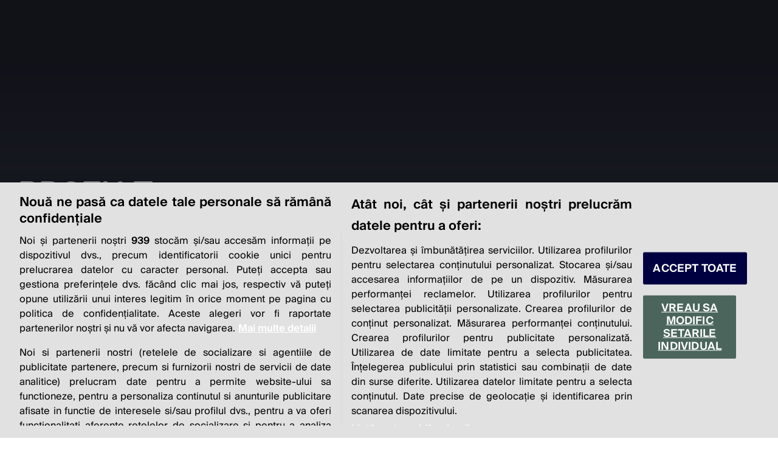

--- FILE ---
content_type: text/html; charset=UTF-8
request_url: https://www.profit.ro/bloomberg/cheltuielile-cu-publicitatea-la-tv-au-suferit-in-2019-cel-mai-mare-declin-de-dupa-criza-19194384?source=biziday
body_size: 26559
content:
<!DOCTYPE html>
<html lang="ro">
<head><meta charset="utf-8"><meta charset="utf-8" /> <title>Cheltuielile cu publicitatea la TV au suferit în 2019 cel mai mare declin de după criză | PROFIT.ro</title><meta name="description" content="Cheltuielile globale cu publicitatea pe televizor au scăzut cu aproape 4% în 2019, cel mai mare declin înregistrat după criza economică din 2009, acesta fiind un nou semn că industria de publicitate se îndreaptă în direcția în care se duc privitorii, adică spre Internet, transmite Bloomberg." /><meta property="og:site_name" content="Profit.ro" /><meta property="og:type" content="article" /><meta property="og:url" content="https://www.profit.ro/bloomberg/cheltuielile-cu-publicitatea-la-tv-au-suferit-in-2019-cel-mai-mare-declin-de-dupa-criza-19194384?source=biziday" /><meta property="og:title" content="Cheltuielile cu publicitatea la TV au suferit în 2019 cel mai mare declin de după criză" /><meta property="og:description" content="Cheltuielile globale cu publicitatea pe televizor au scăzut cu aproape 4% în 2019, cel mai mare declin înregistrat după criza economică din 2009, acesta fiind un nou semn că industria de publicitate se îndreaptă în direcția în care se duc privitorii, adică spre Internet, transmite Bloomberg." /><meta property="fb:admins" content="786267932"/> <meta property="fb:admins" content="100002992328097"/> <meta property="fb:admins" content="100011647878769"/> <meta property="og:image" content="https://i0.1616.ro/media/2/2621/37846/19194384/1/dues-2731627-1280.jpg?width=640" /><meta property="og:image:secure_url" content="https://i0.1616.ro/media/2/2621/37846/19194384/1/dues-2731627-1280.jpg?width=640" /><meta property="og:image:type" content="image/jpeg" /><meta name="cXenseParse:pageclass" content="article"/><meta name="cXenseParse:url" content="https://www.profit.ro/bloomberg/cheltuielile-cu-publicitatea-la-tv-au-suferit-in-2019-cel-mai-mare-declin-de-dupa-criza-19194384?source=biziday"/><link rel="canonical" href="https://www.profit.ro/bloomberg/cheltuielile-cu-publicitatea-la-tv-au-suferit-in-2019-cel-mai-mare-declin-de-dupa-criza-19194384" /><meta property="og:updated_time" content="2019-12-10T09:14:00+02:00" /><meta property="article:published_time" content="2019-12-10T09:14:00+02:00" /><meta property="article:modified_time" content="2019-12-10T09:14:00+02:00" /><script type="application/ld+json"> { "@context": "https://schema.org/","@type": "NewsArticle","headline": "Cheltuielile cu publicitatea la TV au suferit în 2019 cel mai mare declin de după criză","image": "https://i0.1616.ro/media/2/2621/37846/19194384/1/dues-2731627-1280.jpg?width=1200","datePublished": "2019-12-10T09:14:00+02:00","dateModified": "2019-12-10T09:14:00+02:00","author": [ { "@type": "Person","name": "Profit.ro" } ],"description": "Cheltuielile globale cu publicitatea pe televizor au scăzut cu aproape 4% în 2019, cel mai mare declin înregistrat după criza economică din 2009, acesta fiind un nou semn că industria de publicitate se îndreaptă în direcția în care se duc privitorii, adică spre Internet, transmite Bloomberg.","url": "https://www.profit.ro/bloomberg/cheltuielile-cu-publicitatea-la-tv-au-suferit-in-2019-cel-mai-mare-declin-de-dupa-criza-19194384" } </script><meta name="robots" content="max-image-preview:large"/><meta name="robots" content="max-video-preview:0"/><meta property="fb:app_id" content="1692741890991863" /><meta name="facebook-domain-verification" content="0le1bxylvvexdvfloqqb5shzmvahhr" /><!----><meta http-equiv="X-UA-Compatible" content="IE=edge"><meta name="viewport" content="width=device-width, initial-scale=1">
    <style>
        @font-face {
            font-family: suisse;
            src: url('/assets/fonts/SuisseIntl-Regular.woff2') format('woff2');
            font-weight: 400;font-style: normal;font-display: swap;
        }
        @font-face {
            font-family: suisse;
            src: url('/assets/fonts/SuisseIntl-Medium.woff2') format('woff2');
            font-weight: 500;font-style: normal;font-display: swap;
        }
        @font-face {
            font-family: suisse;
            src: url('/assets/fonts/SuisseIntl-Semibold.woff2') format('woff2');
            font-weight: 600;font-style: normal;font-display: swap;
        }
        @font-face {
            font-family: suisse-cond;
            src: url('/assets/fonts/SuisseIntlCond-Light.woff2') format('woff2');
            font-weight: 300;font-style: normal;font-display: swap;
        }
        @font-face {
            font-family: suisse-cond;
            src: url('/assets/fonts/SuisseIntlCond-Semibold.woff2') format('woff2');
            font-weight: 600;font-style: normal;font-display: swap;
        }
        @font-face {
            font-family: suisse-cond;
            src: url('/assets/fonts/SuisseIntlCond-Bold.woff2') format('woff2');
            font-weight: 700;font-style: normal;font-display: swap;
        }
        @font-face {
            font-family:"adobe-aldine";
            src:url("/assets/fonts/adobe-aldine-400.woff2") format("woff2"),url("/assets/fonts/adobe-aldine-400.woff") format("woff"),url("/assets/fonts/adobe-aldine-400.otf") format("opentype");
            font-display:swap;font-style:normal;font-weight:400;font-stretch:normal;
        }
        @font-face {
            font-family:"adobe-aldine";
            src:url("/assets/fonts/adobe-aldine-600.woff2") format("woff2"),url("/assets/fonts/adobe-aldine-600.woff") format("woff"),url("/assets/fonts/adobe-aldine-600.otf") format("opentype");
            font-display:swap;font-style:normal;font-weight:600;font-stretch:normal;
        }
        @font-face {
            font-family:"adobe-aldine-subhead";
            src:url("/assets/fonts/adobe-aldine-sh-600.woff2") format("woff2"),url("/assets/fonts/adobe-aldine-sh-600.woff") format("woff"),url("/assets/fonts/adobe-aldine-sh-600.otf") format("opentype");
            font-display:swap;font-style:normal;font-weight:600;font-stretch:normal;
        }
        iframe {
            max-width: 100%;
        }
    </style>
    <link href="/assets/css/base.css?v=59" rel="stylesheet"><link href="/assets/css/article.css?v=61" rel="stylesheet"><link rel="icon" type="image/png" href="//www.profit.ro/favicon.png">
<!-- OneTrust Cookies Consent Notice start -->
<script src="https://cookie-cdn.cookiepro.com/scripttemplates/otSDKStub.js"  type="text/javascript" charset="UTF-8" data-domain-script="f5bfe7e7-ee8e-42d9-b5ff-11e16b61f28a"></script>
<script type="text/javascript">
function OptanonWrapper() { }
</script>
<!-- OneTrust Cookies Consent Notice end -->
<!-- Cxense SATI script 2.0 begin -->
<!--<script type="text/plain" class="optanon-category-C0003-C0013-STACK1">-->
<script type="text/javascript">
window.cX = window.cX || {}; cX.callQueue = cX.callQueue || []; cX.callQueue.push(['setSiteId', '1150957968353502417']); cX.callQueue.push(['sendPageViewEvent']);
</script>
<!--
<script type="text/plain" class="optanon-category-C0003-C0013-STACK1" async src="//code3.adtlgc.com/js/sati_init.js"></script>
<script type="text/plain" class="optanon-category-C0003-C0013-STACK1"> (function(d,s,e,t){e=d.createElement(s);e.type='text/java'+s;e.async='async';
e.src='http'+('https:'===location.protocol?'s://s':'://')+'cdn.cxense.com/cx.js'; t=d.getElementsByTagName(s)[0];t.parentNode.insertBefore(e,t);})(document,'script'); </script>
-->
<script type="text/javascript" async src="//code3.adtlgc.com/js/sati_init.js"></script>
<script type="text/javascript"> (function(d,s,e,t){e=d.createElement(s);e.type='text/java'+s;e.async='async';
e.src='http'+('https:'===location.protocol?'s://s':'://')+'cdn.cxense.com/cx.js'; t=d.getElementsByTagName(s)[0];t.parentNode.insertBefore(e,t);})(document,'script'); </script>
<!-- Cxense SATI script 2.0 end -->
<!----><!--[if lt IE 9]><script src="https://oss.maxcdn.com/libs/html5shiv/3.7.0/html5shiv.js"></script><script src="https://oss.maxcdn.com/libs/respond.js/1.4.2/respond.min.js"></script><![endif]--><!-- Google tag (gtag.js) -->

<script type="text/javascript" async src="https://www.googletagmanager.com/gtag/js?id=G-ZHCJGSRVTQ"></script>
<script type="text/javascript"> window.dataLayer = window.dataLayer || []; function gtag(){dataLayer.push(arguments);} gtag('js', new Date()); gtag('config', 'G-ZHCJGSRVTQ'); </script>
<!-- Banners css -->
<!-- <script type="text/javascript" async src="https://securepubads.g.doubleclick.net/tag/js/gpt.js"></script> -->
<style>
    iframe { max-width: 100%;}
    .mobile-ad { display: none;}
    .desktop-ad { display: none;}
    @media only screen and (max-width: 1023px) {
        .mobile-ad { display: block;}
    }
    @media only screen and (min-width: 1024px) {
        .desktop-ad { display: block;}
    }
</style>
<!-- /Banners css -->

<style>
    .btn {
        white-space: normal;
    }
</style>
</head>

<body data-template="articol" class=""><!-- BRAT/SATI Adblocking -->
<!--<script type="text/plain" class="optanon-category-C0003-C0013-STACK1">-->
<script type="text/javascript">
    var ad = document.createElement('div');
    ad.id = 'AdSense';
    ad.className = 'AdSense';
    ad.style.display = 'block';
    ad.style.position = 'absolute';
    ad.style.top = '-1px';
    ad.style.height = '1px';
    document.body.appendChild(ad);
</script>
<!-- / BRAT/SATI Adblocking --><div class="bg-dark"><div class="mb-30 mobile-ad">
<!-- /322250475/profit_mobil/top_mobil -->
<div id='div-gpt-ad-1717402299513-0' style='min-width: 300px; min-height: 250px;'></div>
</div>
<div class="mb-30 desktop-ad">
<!-- /322250475/profit_desktop/top -->
<div id='div-gpt-ad-1717401843292-0' style='min-width:970px; min-height:250px;'></div>
</div>
    <style>
    .house-link a {
        color: #64bfec!important;
    }
    .house-link a:hover {
        color: #fff!important;
    }
    </style>
<header class="site-header pt-4 pb-3 mb-4"><div class="container-fluid mb-4"><div class="d-flex align-items-center w-100"><button class="navbar-toggler" type="button"><span></span><span></span><span></span></button><div class="offcanvas"><div class="mb-4"><button type="button" class="btn-close"></button><form class="search-container mt-3" method="get" action="/cautare" onSubmit="var q=this.q.value; if('' == q || q.length < 3) return false;"><input type="text" class="form-control" placeholder="cauta..." name="q"/><button type="submit" class="btn"><span class="icon icon-xs icon-search-white" role="img"><svg width="24" height="24" viewBox="0 0 24 24" fill="none" xmlns="http://www.w3.org/2000/svg" style="fill:none"><path d="M2.80509 14.6903C3.74524 16.9025 5.52566 18.6506 7.75469 19.55C9.98371 20.4495 12.4787 20.4266 14.6909 19.4865C16.9031 18.5463 18.6512 16.7659 19.5506 14.5369C20.4501 12.3078 20.4272 9.81281 19.4871 7.60064C18.5469 5.38847 16.7665 3.64038 14.5375 2.74093C12.3084 1.84147 9.81341 1.86434 7.60124 2.80448C5.38907 3.74463 3.64098 5.52506 2.74153 7.75408C1.84208 9.9831 1.86494 12.4781 2.80509 14.6903V14.6903Z" stroke="white" stroke-width="1.5" stroke-linecap="round" stroke-linejoin="round"/><path d="M18 17.5735L22 21.5735" stroke="white" stroke-width="1.5" stroke-linecap="round" stroke-linejoin="round"/></svg></span></button></form></div><div class="offcanvas-body"><ul class="navbar main-menu mb-4"><li><a href="/stiri/" title="Știri">Știri</a><div class="submenu d-block"><ul class="navbar my-3 ps-3"><li><a href="/stiri/economie/" title="Economie">Economie</a></li><li><a href="/stiri/politic/" title="Politic">Politic</a></li><li><a href="/stiri/social/" title="Social">Social</a></li><li><a href="/stiri/life/" title="Life">Life</a></li></ul></div></li><li><a href="/must-read/" title="Must-read">Must-read</a></li><li><a href="/povesti-cu-profit/" title="Povești cu profit">Povești cu profit</a><div class="submenu d-block"><ul class="navbar my-3 ps-3"><li><a href="/povesti-cu-profit/financiar/" title="Financiar">Financiar</a><ul><li><a href="/povesti-cu-profit/financiar/banci/" title="Bănci">Bănci</a></li><li><a href="/povesti-cu-profit/financiar/asigurari/" title="Asigurări">Asigurări</a></li><li><a href="/povesti-cu-profit/financiar/piata-de-capital/" title="Piaţa de capital">Piaţa de capital</a></li></ul></li><li><a href="/povesti-cu-profit/energie/" title="Energie">Energie</a></li><li><a href="/povesti-cu-profit/retail/" title="Retail">Retail</a></li><li><a href="/povesti-cu-profit/it-c/" title="IT&amp;C">IT&amp;C</a></li><li><a href="/povesti-cu-profit/vecini/" title="Vecini">Vecini</a></li><li><a href="/povesti-cu-profit/auto-transporturi/" title="Auto/Transporturi">Auto / Transporturi</a></li><li><a href="/povesti-cu-profit/turism/" title="Turism">Turism</a></li><li><a href="/povesti-cu-profit/real-estate-constructii/" title="Real Estate&amp;construcții">Real Estate &amp; construcții</a></li><li><a href="/povesti-cu-profit/agribusiness/" title="Agribusiness">Agribusiness</a></li><li><a href="/povesti-cu-profit/farma/" title="Farma">Farma</a></li><li><a href="/povesti-cu-profit/media-advertising-csr/" title="Media&amp;Advertising/CSR">Media &amp; advertising / CSR</a></li><li><a href="/profit-news-tv/" title="Profit News TV">Profit News TV</a></li><li><a href="/academia-de-guvernanta/" title="Academia de guvernanță">Academia de guvernanță</a></li><li><a href="/maratoanele-profit-ro/" title="Maratoanele Profit.ro">Maratoanele Profit.ro</a></li></ul></div></li><li><a href="/taxe-si-consultanta/" title="Taxe și consultanță">Taxe și consultanță</a></li><li><a href="/profitul-tau/" title="Profitul tău">Profitul tău</a><div class="submenu d-block"><ul class="navbar my-3 ps-3"><li><a href="/profitul-tau/servicii-financiare/" title="Servicii financiare">Servicii financiare</a></li><li><a href="/profitul-tau/bursa/" title="Bursa">Bursa</a></li><li><a href="/profitul-tau/gadget-internet/" title="Gadget/Internet">Gadget / Internet</a></li><li><a href="/profitul-tau/auto/" title="Auto">Auto</a></li><li><a href="/profitul-tau/retail/" title="Retail">Retail</a></li><li><a href="/profitul-tau/lifestyle/" title="Lifestyle">Lifestyle</a></li><li><a href="/profitul-tau/entertainment/" title="Entertainment">Entertainment</a></li><li><a href="/profitul-tau/sport/" title="Sport">Sport</a></li><li><a href="/profitul-tau/utilitare/" title="Utilitare">Utilitare</a></li></ul></div></li><li><a href="/opinii/" title="Opinii">Opinii</a></li><li><a href="https://evenimente.profit.ro/" title="Evenimente">Evenimente</a></li><li class="house-link"><a href="//house.profit.ro/" title="Imobiliare">Imobiliare</a></li><li><a class="live" href="/live" title="Live">Live</a></li></ul></div></div><a class="navbar-brand" href="/" title="PROFIT.ro">Profit.ro</a><div class="ticker-bar d-none d-lg-flex"><div class="ticker-content"><div class="ticker-item"><div><span class="ticker-symbol d-flex"> EUR</span><span class="ticker-value">5.0860</span></div><span class="ticker-change positive">+0.0015</span></div><div class="ticker-item"><div><span class="ticker-symbol d-flex"> USD</span><span class="ticker-value">4.4037</span></div><span class="ticker-change negative">-0.0128</span></div><div class="ticker-item"><div><span class="ticker-symbol d-flex"> GBP</span><span class="ticker-value">5.7723</span></div><span class="ticker-change negative">-0.0046</span></div><div class="ticker-item"><div><span class="ticker-symbol d-flex"> CHF</span><span class="ticker-value">5.4550</span></div><span class="ticker-change negative">-0.0016</span></div><div class="ticker-item"><div><span class="ticker-symbol d-flex"> XAU</span><span class="ticker-value">567.2995</span></div><span class="ticker-change negative">-1.6635</span></div><div class="ticker-item"><div><span class="ticker-symbol d-flex"> AED</span><span class="ticker-value">1.1989</span></div><span class="ticker-change negative">-0.0037</span></div><div class="ticker-item"><div><span class="ticker-symbol d-flex"> AUD</span><span class="ticker-value">2.8555</span></div><span class="ticker-change negative">-0.0190</span></div><div class="ticker-item"><div><span class="ticker-symbol d-flex"> BGN</span><span class="ticker-value">2.6005</span></div><span class="ticker-change positive">+0.0008</span></div><div class="ticker-item"><div><span class="ticker-symbol d-flex"> BRL</span><span class="ticker-value">0.8231</span></div><span class="ticker-change negative">-0.0009</span></div><div class="ticker-item"><div><span class="ticker-symbol d-flex"> CAD</span><span class="ticker-value">3.1205</span></div><span class="ticker-change negative">-0.0126</span></div><div class="ticker-item"><div><span class="ticker-symbol d-flex"> CNY</span><span class="ticker-value">0.6184</span></div><span class="ticker-change negative">-0.0017</span></div><div class="ticker-item"><div><span class="ticker-symbol d-flex"> CZK</span><span class="ticker-value">0.2089</span></div><span class="ticker-change positive">+0.0002</span></div><div class="ticker-item"><div><span class="ticker-symbol d-flex"> DKK</span><span class="ticker-value">0.6812</span></div><span class="ticker-change positive">+0.0002</span></div><div class="ticker-item"><div><span class="ticker-symbol d-flex"> EGP</span><span class="ticker-value">0.0930</span></div><span class="ticker-change negative">-0.0003</span></div><div class="ticker-item"><div><span class="ticker-symbol d-flex"> HKD</span><span class="ticker-value">0.5662</span></div><span class="ticker-change negative">-0.0018</span></div><div class="ticker-item"><div><span class="me-1">100</span><span class="ticker-symbol d-flex"> HUF</span><span class="ticker-value">1.3189</span></div><span class="ticker-change positive">+0.0037</span></div><div class="ticker-item"><div><span class="me-1">100</span><span class="ticker-symbol d-flex"> IDR</span><span class="ticker-value">0.0264</span></div><span class="ticker-change negative">-0.0001</span></div><div class="ticker-item"><div><span class="ticker-symbol d-flex"> ILS</span><span class="ticker-value">1.3525</span></div><span class="ticker-change negative">-0.0065</span></div><div class="ticker-item"><div><span class="ticker-symbol d-flex"> INR</span><span class="ticker-value">0.0497</span></div><span class="ticker-change negative">-0.0001</span></div><div class="ticker-item"><div><span class="me-1">100</span><span class="ticker-symbol d-flex"> ISK</span><span class="ticker-value">3.4883</span></div><span class="ticker-change positive">+0.0153</span></div><div class="ticker-item"><div><span class="me-1">100</span><span class="ticker-symbol d-flex"> JPY</span><span class="ticker-value">2.8721</span></div><span class="ticker-change negative">-0.0004</span></div><div class="ticker-item"><div><span class="me-1">100</span><span class="ticker-symbol d-flex"> KRW</span><span class="ticker-value">0.3020</span></div><span class="ticker-change negative">-0.0031</span></div><div class="ticker-item"><div><span class="ticker-symbol d-flex"> MDL</span><span class="ticker-value">0.2580</span></div><span class="ticker-change negative">-0.0004</span></div><div class="ticker-item"><div><span class="ticker-symbol d-flex"> MXN</span><span class="ticker-value">0.2378</span></div><span class="ticker-change positive">+0.0002</span></div><div class="ticker-item"><div><span class="ticker-symbol d-flex"> MYR</span><span class="ticker-value">1.0545</span></div><span class="ticker-change negative">-0.0013</span></div><div class="ticker-item"><div><span class="ticker-symbol d-flex"> NOK</span><span class="ticker-value">0.4315</span></div><span class="ticker-change negative">-0.0025</span></div><div class="ticker-item"><div><span class="ticker-symbol d-flex"> NZD</span><span class="ticker-value">2.4745</span></div><span class="ticker-change negative">-0.0246</span></div><div class="ticker-item"><div><span class="ticker-symbol d-flex"> PHP</span><span class="ticker-value">0.0745</span></div><span class="ticker-change negative">-0.0005</span></div><div class="ticker-item"><div><span class="ticker-symbol d-flex"> PLN</span><span class="ticker-value">1.1968</span></div><span class="ticker-change positive">+0.0023</span></div><div class="ticker-item"><div><span class="ticker-symbol d-flex"> RSD</span><span class="ticker-value">0.0434</span></div><span class="ticker-change positive">+0.0000</span></div><div class="ticker-item"><div><span class="ticker-symbol d-flex"> RUB</span><span class="ticker-value">0.0543</span></div><span class="ticker-change negative">-0.0001</span></div><div class="ticker-item"><div><span class="ticker-symbol d-flex"> SEK</span><span class="ticker-value">0.4605</span></div><span class="ticker-change negative">-0.0022</span></div><div class="ticker-item"><div><span class="ticker-symbol d-flex"> SGD</span><span class="ticker-value">3.3796</span></div><span class="ticker-change negative">-0.0032</span></div><div class="ticker-item"><div><span class="ticker-symbol d-flex"> THB</span><span class="ticker-value">0.1362</span></div><span class="ticker-change negative">-0.0003</span></div><div class="ticker-item"><div><span class="ticker-symbol d-flex"> TRY</span><span class="ticker-value">0.1046</span></div><span class="ticker-change positive">+0.0000</span></div><div class="ticker-item"><div><span class="ticker-symbol d-flex"> UAH</span><span class="ticker-value">0.1050</span></div><span class="ticker-change positive">+0.0001</span></div><div class="ticker-item"><div><span class="ticker-symbol d-flex"> XDR</span><span class="ticker-value">5.9799</span></div><span class="ticker-change negative">-0.0091</span></div><div class="ticker-item"><div><span class="ticker-symbol d-flex"> ZAR</span><span class="ticker-value">0.2542</span></div><span class="ticker-change positive">+0.0000</span></div></div><div class="ticker-content"><div class="ticker-item"><div><span class="ticker-symbol d-flex"> EUR</span><span class="ticker-value">5.0860</span></div><span class="ticker-change positive">+0.0015</span></div><div class="ticker-item"><div><span class="ticker-symbol d-flex"> USD</span><span class="ticker-value">4.4037</span></div><span class="ticker-change negative">-0.0128</span></div><div class="ticker-item"><div><span class="ticker-symbol d-flex"> GBP</span><span class="ticker-value">5.7723</span></div><span class="ticker-change negative">-0.0046</span></div><div class="ticker-item"><div><span class="ticker-symbol d-flex"> CHF</span><span class="ticker-value">5.4550</span></div><span class="ticker-change negative">-0.0016</span></div><div class="ticker-item"><div><span class="ticker-symbol d-flex"> XAU</span><span class="ticker-value">567.2995</span></div><span class="ticker-change negative">-1.6635</span></div><div class="ticker-item"><div><span class="ticker-symbol d-flex"> AED</span><span class="ticker-value">1.1989</span></div><span class="ticker-change negative">-0.0037</span></div><div class="ticker-item"><div><span class="ticker-symbol d-flex"> AUD</span><span class="ticker-value">2.8555</span></div><span class="ticker-change negative">-0.0190</span></div><div class="ticker-item"><div><span class="ticker-symbol d-flex"> BGN</span><span class="ticker-value">2.6005</span></div><span class="ticker-change positive">+0.0008</span></div><div class="ticker-item"><div><span class="ticker-symbol d-flex"> BRL</span><span class="ticker-value">0.8231</span></div><span class="ticker-change negative">-0.0009</span></div><div class="ticker-item"><div><span class="ticker-symbol d-flex"> CAD</span><span class="ticker-value">3.1205</span></div><span class="ticker-change negative">-0.0126</span></div><div class="ticker-item"><div><span class="ticker-symbol d-flex"> CNY</span><span class="ticker-value">0.6184</span></div><span class="ticker-change negative">-0.0017</span></div><div class="ticker-item"><div><span class="ticker-symbol d-flex"> CZK</span><span class="ticker-value">0.2089</span></div><span class="ticker-change positive">+0.0002</span></div><div class="ticker-item"><div><span class="ticker-symbol d-flex"> DKK</span><span class="ticker-value">0.6812</span></div><span class="ticker-change positive">+0.0002</span></div><div class="ticker-item"><div><span class="ticker-symbol d-flex"> EGP</span><span class="ticker-value">0.0930</span></div><span class="ticker-change negative">-0.0003</span></div><div class="ticker-item"><div><span class="ticker-symbol d-flex"> HKD</span><span class="ticker-value">0.5662</span></div><span class="ticker-change negative">-0.0018</span></div><div class="ticker-item"><div><span class="me-1">100</span><span class="ticker-symbol d-flex"> HUF</span><span class="ticker-value">1.3189</span></div><span class="ticker-change positive">+0.0037</span></div><div class="ticker-item"><div><span class="me-1">100</span><span class="ticker-symbol d-flex"> IDR</span><span class="ticker-value">0.0264</span></div><span class="ticker-change negative">-0.0001</span></div><div class="ticker-item"><div><span class="ticker-symbol d-flex"> ILS</span><span class="ticker-value">1.3525</span></div><span class="ticker-change negative">-0.0065</span></div><div class="ticker-item"><div><span class="ticker-symbol d-flex"> INR</span><span class="ticker-value">0.0497</span></div><span class="ticker-change negative">-0.0001</span></div><div class="ticker-item"><div><span class="me-1">100</span><span class="ticker-symbol d-flex"> ISK</span><span class="ticker-value">3.4883</span></div><span class="ticker-change positive">+0.0153</span></div><div class="ticker-item"><div><span class="me-1">100</span><span class="ticker-symbol d-flex"> JPY</span><span class="ticker-value">2.8721</span></div><span class="ticker-change negative">-0.0004</span></div><div class="ticker-item"><div><span class="me-1">100</span><span class="ticker-symbol d-flex"> KRW</span><span class="ticker-value">0.3020</span></div><span class="ticker-change negative">-0.0031</span></div><div class="ticker-item"><div><span class="ticker-symbol d-flex"> MDL</span><span class="ticker-value">0.2580</span></div><span class="ticker-change negative">-0.0004</span></div><div class="ticker-item"><div><span class="ticker-symbol d-flex"> MXN</span><span class="ticker-value">0.2378</span></div><span class="ticker-change positive">+0.0002</span></div><div class="ticker-item"><div><span class="ticker-symbol d-flex"> MYR</span><span class="ticker-value">1.0545</span></div><span class="ticker-change negative">-0.0013</span></div><div class="ticker-item"><div><span class="ticker-symbol d-flex"> NOK</span><span class="ticker-value">0.4315</span></div><span class="ticker-change negative">-0.0025</span></div><div class="ticker-item"><div><span class="ticker-symbol d-flex"> NZD</span><span class="ticker-value">2.4745</span></div><span class="ticker-change negative">-0.0246</span></div><div class="ticker-item"><div><span class="ticker-symbol d-flex"> PHP</span><span class="ticker-value">0.0745</span></div><span class="ticker-change negative">-0.0005</span></div><div class="ticker-item"><div><span class="ticker-symbol d-flex"> PLN</span><span class="ticker-value">1.1968</span></div><span class="ticker-change positive">+0.0023</span></div><div class="ticker-item"><div><span class="ticker-symbol d-flex"> RSD</span><span class="ticker-value">0.0434</span></div><span class="ticker-change positive">+0.0000</span></div><div class="ticker-item"><div><span class="ticker-symbol d-flex"> RUB</span><span class="ticker-value">0.0543</span></div><span class="ticker-change negative">-0.0001</span></div><div class="ticker-item"><div><span class="ticker-symbol d-flex"> SEK</span><span class="ticker-value">0.4605</span></div><span class="ticker-change negative">-0.0022</span></div><div class="ticker-item"><div><span class="ticker-symbol d-flex"> SGD</span><span class="ticker-value">3.3796</span></div><span class="ticker-change negative">-0.0032</span></div><div class="ticker-item"><div><span class="ticker-symbol d-flex"> THB</span><span class="ticker-value">0.1362</span></div><span class="ticker-change negative">-0.0003</span></div><div class="ticker-item"><div><span class="ticker-symbol d-flex"> TRY</span><span class="ticker-value">0.1046</span></div><span class="ticker-change positive">+0.0000</span></div><div class="ticker-item"><div><span class="ticker-symbol d-flex"> UAH</span><span class="ticker-value">0.1050</span></div><span class="ticker-change positive">+0.0001</span></div><div class="ticker-item"><div><span class="ticker-symbol d-flex"> XDR</span><span class="ticker-value">5.9799</span></div><span class="ticker-change negative">-0.0091</span></div><div class="ticker-item"><div><span class="ticker-symbol d-flex"> ZAR</span><span class="ticker-value">0.2542</span></div><span class="ticker-change positive">+0.0000</span></div></div></div><div class="user-login"><a class="login" href="https://www.profit.ro/insider/" title="insider">Profit insider</a></div></div></div><div class="menu"><div class="container-fluid"><ul class="navbar"><li><a href="/10-ani/" data-item="10 ani" style="padding-left:8px;padding-right:8px;border-radius:8px;background-color:#ff6b35;color:#fff;">10 ani</a></li><li><a href="/stiri/" data-item="Ştiri">Ştiri <span class="icon icon-xs icon-chevron-down ms-2" role="img"><svg><use xmlns:xlink="https://www.w3.org/1999/xlink" xlink:href="/assets/svg/icons.svg#icon-chevron-down"></use></svg></span></a><div class="submenu"><div class="container-fluid"><div class="row"><div class="col-4 pe-4"><div class="row m-0"><ul class="navbar col-6 ps-0"><li><a href="/stiri/economie/" title="Economie">Economie</a></li><li><a href="/stiri/politic/" title="Politic">Politic</a></li><li><a href="/stiri/social/" title="Social">Social</a></li><li><a href="/stiri/life/" title="Life">Life</a></li></ul></div></div><div class="col-8 ps-5"><div class="row ps-4"><div class="col-4"><article class="article"><figure class="article-thumb"><a class="ratio ratio-4x3" href="/povesti-cu-profit/financiar/piata-de-capital/digi-romania-va-distribui-actionarilor-150-milioane-lei-in-dividende-22224852" title="Digi Romania va distribui acționarilor 150 milioane lei în dividende"><img src="//i0.1616.ro/media/2/2621/33213/22224852/2/digi.jpg?height=210" alt="Digi Romania va distribui acționarilor 150 milioane lei în dividende" loading="lazy"/></a></figure><div><a class="article-title" href="/povesti-cu-profit/financiar/piata-de-capital/digi-romania-va-distribui-actionarilor-150-milioane-lei-in-dividende-22224852" title="Digi Romania va distribui acționarilor 150 milioane lei în dividende">Digi Romania va distribui acționarilor 150 milioane lei în dividende</a><div class="article-date"><span class="icon icon-xs icon-time me-2" role="img"><svg><use xmlns:xlink="https://www.w3.org/1999/xlink" xlink:href="https://www.profit.ro/assets/svg/icons.svg#icon-time"></use></svg></span><time>5 nov 2025</time></div></div></article></div><div class="col-4"><article class="article"><figure class="article-thumb"><a class="ratio ratio-4x3" href="/insider/primariile-vor-putea-imprumuta-bani-de-la-trezorerie-pentru-acoperirea-unor-cheltuieli-cu-unele-proiecte-cu-fonduri-europene-sau-pnrr-22216066" title="Primăriile vor putea împrumuta bani de la Trezorerie pentru acoperirea unor cheltuieli cu unele proiecte cu fonduri europene sau PNRR"><img src="//i0.1616.ro/media/2/2621/34126/22216066/1/ministerul-de-finante.jpg?height=210" alt="Primăriile vor putea împrumuta bani de la Trezorerie pentru acoperirea unor cheltuieli cu unele proiecte cu fonduri europene sau PNRR" loading="lazy"/></a></figure><div><a class="article-title" href="/insider/primariile-vor-putea-imprumuta-bani-de-la-trezorerie-pentru-acoperirea-unor-cheltuieli-cu-unele-proiecte-cu-fonduri-europene-sau-pnrr-22216066" title="Primăriile vor putea împrumuta bani de la Trezorerie pentru acoperirea unor cheltuieli cu unele proiecte cu fonduri europene sau PNRR">Primăriile vor putea împrumuta bani de la Trezorerie pentru acoperirea unor cheltuieli cu unele proiecte cu fonduri europene sau PNRR</a><div class="article-date"><span class="icon icon-xs icon-time me-2" role="img"><svg><use xmlns:xlink="https://www.w3.org/1999/xlink" xlink:href="https://www.profit.ro/assets/svg/icons.svg#icon-time"></use></svg></span><time>28 oct 2025</time></div></div></article></div><div class="col-4"><article class="article"><figure class="article-thumb"><a class="ratio ratio-4x3" href="/povesti-cu-profit/financiar/banci/brd-si-unicredit-bank-vor-sa-imprumute-cfr-calatori-22199473" title="BRD și UniCredit Bank vor să împrumute CFR Călători"><img src="//i0.1616.ro/media/2/2621/33211/22199473/1/dreamstime-s-41851116.jpg?height=210" alt="BRD și UniCredit Bank vor să împrumute CFR Călători" loading="lazy"/></a></figure><div><a class="article-title" href="/povesti-cu-profit/financiar/banci/brd-si-unicredit-bank-vor-sa-imprumute-cfr-calatori-22199473" title="BRD și UniCredit Bank vor să împrumute CFR Călători">BRD și UniCredit Bank vor să împrumute CFR Călători</a><div class="article-date"><span class="icon icon-xs icon-time me-2" role="img"><svg><use xmlns:xlink="https://www.w3.org/1999/xlink" xlink:href="https://www.profit.ro/assets/svg/icons.svg#icon-time"></use></svg></span><time>17 oct 2025</time></div></div></article></div>
	</div></div></div></li><li><a href="/must-read/" data-item="Must-read">Must-read</a></li><li><a href="/povesti-cu-profit/" data-item="Povești cu profit">Povești cu profit <span class="icon icon-xs icon-chevron-down ms-2" role="img"><svg><use xmlns:xlink="https://www.w3.org/1999/xlink" xlink:href="/assets/svg/icons.svg#icon-chevron-down"></use></svg></span></a><div class="submenu"><div class="container-fluid"><div class="row"><div class="col-4 pe-4"><div class="row m-0"><ul class="navbar col-6 ps-0"><li><a href="/povesti-cu-profit/financiar/" title="Financiar">Financiar</a><ul><li><a href="/povesti-cu-profit/financiar/banci/" title="Bănci">Bănci</a></li><li><a href="/povesti-cu-profit/financiar/asigurari/" title="Asigurări">Asigurări</a></li><li><a href="/povesti-cu-profit/financiar/piata-de-capital/" title="Piaţa de capital">Piaţa de capital</a></li></ul></li><li><a href="/povesti-cu-profit/energie/" title="Energie">Energie</a></li><li><a href="/povesti-cu-profit/retail/" title="Retail">Retail</a></li><li><a href="/povesti-cu-profit/it-c/" title="IT&amp;C">IT&amp;C</a></li><li><a href="/povesti-cu-profit/vecini/" title="Vecini">Vecini</a></li><li><a href="/povesti-cu-profit/auto-transporturi/" title="Auto/Transporturi">Auto / Transporturi</a></li></ul><ul class="navbar col-6 ps-0"><li><a href="/povesti-cu-profit/turism/" title="Turism">Turism</a></li><li><a href="/povesti-cu-profit/real-estate-constructii/" title="Real Estate&amp;Constructii">Real Estate &amp; construcții</a></li><li><a href="/povesti-cu-profit/agribusiness/" title="Agribusiness">Agribusiness</a></li><li><a href="/povesti-cu-profit/farma/" title="Farma">Farma</a></li><li><a href="/povesti-cu-profit/media-advertising-csr/" title="Media&amp;Advertising/CSR">Media &amp; advertising / CSR</a></li><li><a href="/profit-news-tv/" title="Profit News TV">Profit News TV</a></li><li><a href="/academia-de-guvernanta/" title="Academia de guvernanță">Academia de guvernanță</a></li><li><a href="/maratoanele-profit-ro/" title="Maratoanele Profit.ro">Maratoanele Profit.ro</a></li></ul></div></div><div class="col-8 ps-5"><div class="row ps-4"><div class="col-4"><article class="article"><figure class="article-thumb"><a class="ratio ratio-4x3" href="/povesti-cu-profit/exclusivitatile-saptamanii-proiect-urias-langa-bucuresti-omv-petrom-si-romgaz-au-dat-statul-in-judecata-mol-cumpara-o-companie-romaneasca-nou-brand-in-romania-22230105" title="Exclusivitățile săptămânii: Proiect uriaș lângă București. OMV Petrom și Romgaz au dat statul în judecată. MOL cumpără o companie românească. Nou brand în România"><img src="//i0.1616.ro/media/2/2621/33209/22230105/2/doraly-poza.jpg?height=210" alt="Exclusivitățile săptămânii: Proiect uriaș lângă București. OMV Petrom și Romgaz au dat statul în judecată. MOL cumpără o companie românească. Nou brand în România" loading="lazy"/></a></figure><div><a class="article-title" href="/povesti-cu-profit/exclusivitatile-saptamanii-proiect-urias-langa-bucuresti-omv-petrom-si-romgaz-au-dat-statul-in-judecata-mol-cumpara-o-companie-romaneasca-nou-brand-in-romania-22230105" title="Exclusivitățile săptămânii: Proiect uriaș lângă București. OMV Petrom și Romgaz au dat statul în judecată. MOL cumpără o companie românească. Nou brand în România">Exclusivitățile săptămânii: Proiect uriaș lângă București. OMV Petrom și Romgaz au dat statul în judecată. MOL cumpără o companie românească. Nou brand în România</a><div class="article-date"><span class="icon icon-xs icon-time me-2" role="img"><svg><use xmlns:xlink="https://www.w3.org/1999/xlink" xlink:href="https://www.profit.ro/assets/svg/icons.svg#icon-time"></use></svg></span><time>azi, 00:06</time></div></div></article></div><div class="col-4"><article class="article"><figure class="article-thumb"><a class="ratio ratio-4x3" href="/povesti-cu-profit/vecini/parlamentul-serbiei-deschide-calea-pentru-controversatul-proiect-imobiliar-al-lui-jared-kushner-ginerele-lui-trump-22230005" title="Parlamentul Serbiei deschide calea pentru controversatul proiect imobiliar al lui Jared Kushner, ginerele lui Trump"><img src="//i0.1616.ro/media/2/2621/35706/22230005/1/jared-kushner-tw.png?height=210" alt="Parlamentul Serbiei deschide calea pentru controversatul proiect imobiliar al lui Jared Kushner, ginerele lui Trump" loading="lazy"/></a></figure><div><a class="article-title" href="/povesti-cu-profit/vecini/parlamentul-serbiei-deschide-calea-pentru-controversatul-proiect-imobiliar-al-lui-jared-kushner-ginerele-lui-trump-22230005" title="Parlamentul Serbiei deschide calea pentru controversatul proiect imobiliar al lui Jared Kushner, ginerele lui Trump">Parlamentul Serbiei deschide calea pentru controversatul proiect imobiliar al lui Jared Kushner, ginerele lui Trump</a><div class="article-date"><span class="icon icon-xs icon-time me-2" role="img"><svg><use xmlns:xlink="https://www.w3.org/1999/xlink" xlink:href="https://www.profit.ro/assets/svg/icons.svg#icon-time"></use></svg></span><time>ieri, 21:08</time></div></div></article></div><div class="col-4"><article class="article"><figure class="article-thumb"><a class="ratio ratio-4x3" href="/povesti-cu-profit/retail/noua-mare-fabrica-pregatita-in-romania-in-parteneriat-cu-o-companie-japoneza-22229986" title="Nouă mare fabrică pregătită în România, în parteneriat cu o companie japoneză "><img src="//i0.1616.ro/media/2/2621/33215/22229986/1/whatsapp-image-2025-08-07-at-09-25-56.jpg?height=210" alt="Nouă mare fabrică pregătită în România, în parteneriat cu o companie japoneză " loading="lazy"/></a></figure><div><a class="article-title" href="/povesti-cu-profit/retail/noua-mare-fabrica-pregatita-in-romania-in-parteneriat-cu-o-companie-japoneza-22229986" title="Nouă mare fabrică pregătită în România, în parteneriat cu o companie japoneză ">Nouă mare fabrică pregătită în România, în parteneriat cu o companie japoneză </a><div class="article-date"><span class="icon icon-xs icon-time me-2" role="img"><svg><use xmlns:xlink="https://www.w3.org/1999/xlink" xlink:href="https://www.profit.ro/assets/svg/icons.svg#icon-time"></use></svg></span><time>ieri, 20:34</time></div></div></article></div>
	</div></div></div></div></div></li><li><a href="/taxe-si-consultanta/" data-item="Taxe şi consultanță">Taxe şi consultanță</a></li><li><a href="/profitul-tau/" data-item="Profitul tău">Profitul tău <span class="icon icon-xs icon-chevron-down ms-2" role="img"><svg><use xmlns:xlink="https://www.w3.org/1999/xlink" xlink:href="/assets/svg/icons.svg#icon-chevron-down"></use></svg></span></a><div class="submenu"><div class="container-fluid"><div class="row"><div class="col-4 pe-4"><div class="row m-0"><ul class="navbar col-6 ps-0"><li><a href="/profitul-tau/servicii-financiare/" title="Servicii financiare">Servicii financiare</a></li><li><a href="/profitul-tau/bursa/" title="Bursa">Bursa</a></li><li><a href="/profitul-tau/gadget-internet/" title="Gadget/Internet">Gadget / Internet</a></li><li><a href="/profitul-tau/auto/" title="Auto">Auto</a></li></ul><ul class="navbar col-6 ps-0"><li><a href="/profitul-tau/retail/" title="Retail">Retail</a></li><li><a href="/profitul-tau/lifestyle/" title="Lifestyle">Lifestyle</a></li><li><a href="/profitul-tau/entertainment/" title="Entertainment">Entertainment</a></li><li><a href="/profitul-tau/sport/" title="Sport">Sport</a></li><li><a href="/profitul-tau/utilitare/" title="Utilitare">Utilitare</a></li></ul></div></div><div class="col-8 ps-5"><div class="row ps-4"><div class="col-4"><article class="article"><figure class="article-thumb"><a class="ratio ratio-4x3" href="/povesti-cu-profit/financiar/banci/black-friday-11-milioane-tranzactii-intr-o-singura-zi-la-banca-transilvania-22229605" title="Black Friday: 11 milioane tranzacții într-o singură zi la Banca Transilvania"><img src="//i0.1616.ro/media/2/2621/33211/22229605/1/banner-bf-2025-800x600.jpg?height=210" alt="Black Friday: 11 milioane tranzacții într-o singură zi la Banca Transilvania" loading="lazy"/></a></figure><div><a class="article-title" href="/povesti-cu-profit/financiar/banci/black-friday-11-milioane-tranzactii-intr-o-singura-zi-la-banca-transilvania-22229605" title="Black Friday: 11 milioane tranzacții într-o singură zi la Banca Transilvania">Black Friday: 11 milioane tranzacții într-o singură zi la Banca Transilvania</a><div class="article-date"><span class="icon icon-xs icon-time me-2" role="img"><svg><use xmlns:xlink="https://www.w3.org/1999/xlink" xlink:href="https://www.profit.ro/assets/svg/icons.svg#icon-time"></use></svg></span><time>ieri, 14:24</time></div></div></article></div><div class="col-4"><article class="article"><figure class="article-thumb"><a class="ratio ratio-4x3" href="/stiri/social/distrigaz-intrerupe-alimentarea-unui-bloc-din-zona-celui-cu-explozia-peste-100-locatari-afectati-22229580" title="Distrigaz întrerupe alimentarea unui bloc din zona celui cu explozia, peste 100 locatari afectați"><img src="//i0.1616.ro/media/2/2621/33239/22229580/4/poza-santier.jpg?height=210" alt="Distrigaz întrerupe alimentarea unui bloc din zona celui cu explozia, peste 100 locatari afectați" loading="lazy"/></a></figure><div><a class="article-title" href="/stiri/social/distrigaz-intrerupe-alimentarea-unui-bloc-din-zona-celui-cu-explozia-peste-100-locatari-afectati-22229580" title="Distrigaz întrerupe alimentarea unui bloc din zona celui cu explozia, peste 100 locatari afectați">Distrigaz întrerupe alimentarea unui bloc din zona celui cu explozia, peste 100 locatari afectați</a><div class="article-date"><span class="icon icon-xs icon-time me-2" role="img"><svg><use xmlns:xlink="https://www.w3.org/1999/xlink" xlink:href="https://www.profit.ro/assets/svg/icons.svg#icon-time"></use></svg></span><time>ieri, 13:16</time></div></div></article></div><div class="col-4"><article class="article"><figure class="article-thumb"><a class="ratio ratio-4x3" href="/povesti-cu-profit/it-c/black-friday-record-de-vanzari-la-emag-in12-ore-cat-toata-ziua-de-anul-trecut-comenzi-de-aproape-900-milioane-de-lei-22229554" title="Black Friday: Record de vânzări la eMAG, în12 ore cât toată ziua de anul trecut. Comenzi de aproape 900 milioane de lei"><img src="//i0.1616.ro/media/2/2621/33216/22229554/1/black-friday-4645768-1280.jpg?height=210" alt="Black Friday: Record de vânzări la eMAG, în12 ore cât toată ziua de anul trecut. Comenzi de aproape 900 milioane de lei" loading="lazy"/></a></figure><div><a class="article-title" href="/povesti-cu-profit/it-c/black-friday-record-de-vanzari-la-emag-in12-ore-cat-toata-ziua-de-anul-trecut-comenzi-de-aproape-900-milioane-de-lei-22229554" title="Black Friday: Record de vânzări la eMAG, în12 ore cât toată ziua de anul trecut. Comenzi de aproape 900 milioane de lei">Black Friday: Record de vânzări la eMAG, în12 ore cât toată ziua de anul trecut. Comenzi de aproape 900 milioane de lei</a><div class="article-date"><span class="icon icon-xs icon-time me-2" role="img"><svg><use xmlns:xlink="https://www.w3.org/1999/xlink" xlink:href="https://www.profit.ro/assets/svg/icons.svg#icon-time"></use></svg></span><time>ieri, 13:02</time></div></div></article></div>
	</div></div></div></div></div></li><li><a href="/opinii/" data-item="Opinii">Opinii</a></li><li><a href="https://evenimente.profit.ro/" data-item="Evenimente">Evenimente</a></li><li class="house-link"><a href="//house.profit.ro/" data-item="Imobiliare">Imobiliare</a></li><li><a class="live" href="/live" data-item="Live">Live</a></li><li class="ms-auto d-none d-lg-block"><form class="search-container" method="get" action="/cautare" onSubmit="var q=this.q.value; if('' == q || q.length < 3) return false;"><input type="text" class="form-control" placeholder="cauta..." name="q"/><button type="submit" class="btn"><span class="icon icon-xs icon-search-white" role="img"><svg width="24" height="24" viewBox="0 0 24 24" fill="none" xmlns="http://www.w3.org/2000/svg" style="fill:none"><path d="M2.80509 14.6903C3.74524 16.9025 5.52566 18.6506 7.75469 19.55C9.98371 20.4495 12.4787 20.4266 14.6909 19.4865C16.9031 18.5463 18.6512 16.7659 19.5506 14.5369C20.4501 12.3078 20.4272 9.81281 19.4871 7.60064C18.5469 5.38847 16.7665 3.64038 14.5375 2.74093C12.3084 1.84147 9.81341 1.86434 7.60124 2.80448C5.38907 3.74463 3.64098 5.52506 2.74153 7.75408C1.84208 9.9831 1.86494 12.4781 2.80509 14.6903V14.6903Z" stroke="white" stroke-width="1.5" stroke-linecap="round" stroke-linejoin="round"/><path d="M18 17.5735L22 21.5735" stroke="white" stroke-width="1.5" stroke-linecap="round" stroke-linejoin="round"/></svg></span></button></form></li></ul></div></div></header>
		<!---->
<div class="art-top mb"><div class="container-fluid"><ol class="breadcrumb mt-n5 pt-4" style="min-height:66px"><li class="active"><a href="http://www.profit.ro/bloomberg/" title="Bloomberg">Bloomberg</a></li></ol><!----><div class="custom-structure  py-4 py-lg-5 mb-4 mb-lg-5"><div class="custom-content"><div class="mb-2"></div><h1 class="mb-3">Cheltuielile cu publicitatea la TV au suferit în 2019 cel mai mare declin de după criză</h1><div class="article-date d-block mb-3"><span class="icon icon-xs icon-time me-2" role="img"><svg><use xmlns:xlink="https://www.w3.org/1999/xlink" xlink:href="https://www.profit.ro/assets/svg/icons.svg#icon-time"></use></svg></span><time datetime="2019-12-10T09:14:00+02:00">10 decembrie 2019, 09:14</time></div><div class="article-descr">Cheltuielile globale cu publicitatea pe televizor au scăzut cu aproape 4% în 2019, cel mai mare declin înregistrat după criza economică din 2009, acesta fiind un nou semn că industria de publicitate se îndreaptă în direcția în care se duc privitorii, adică spre Internet, transmite Bloomberg.</div><!--<div id="likebox-wrapper"><div class="fb-like" data-href="https://www.profit.ro/bloomberg/cheltuielile-cu-publicitatea-la-tv-au-suferit-in-2019-cel-mai-mare-declin-de-dupa-criza-19194384" data-width="500" data-layout="standard" data-action="like" data-show-faces="false" data-share="true"></div></div>--></div><div class="custom-sidebar"><div class="box-profitinsider"><strong>Alatura-te Profit Insider</strong><a class="btn btn-primary btn-join" href="/login/" title="">Join Profit Insider</a></div></div></div></div></div></div><div class="container-fluid mb"><div class="custom-structure mb-5"><div class="custom-content"><div class="row"><div class="col-xxl-3 art-sidebar"><div class="author d-flex align-items-center mb-3"><a class="ratio ratio-1x1 round-circle" href="/autor/profit-ro" title="Profit.ro"><img src="//www.profit.ro/images/profit-author.jpg" alt="Profit.ro" width="60"/></a><div class="ms-3"><strong class="art-author"><a href="/autor/profit-ro" title="Profit.ro">Profit.ro</a></strong><a class="art-categ" href="/bloomberg/" title="Bloomberg">Bloomberg</a></div></div><div class="art-meta mb-4"><div class="list-icons"><a href="#" title=""><span class="icon icon-copy-link" role="img"><svg><use xmlns:xlink="https://www.w3.org/1999/xlink" xlink:href="https://www.profit.ro/assets/svg/icons.svg#icon-copy-link"></use></svg></span></a></div></div></div><div class="col-xxl-9"><figure class="art-img"><picture><source srcset="//i0.1616.ro/media/2/2621/37846/19194384/1/dues-2731627-1280.jpg?width=770" media="(min-width: 1400px)"><source srcset="//i0.1616.ro/media/2/2621/37846/19194384/1/dues-2731627-1280.jpg?width=970" media="(min-width: 815px)"><source srcset="//i0.1616.ro/media/2/2621/37846/19194384/1/dues-2731627-1280.jpg?width=770" media="(min-width: 768px)"><img src="//i0.1616.ro/media/2/2621/37846/19194384/1/dues-2731627-1280.jpg?width=520" alt="Cheltuielile cu publicitatea la TV au suferit în 2019 cel mai mare declin de după criză" fetchpriority="high" decoding="async" width="1280" heigth="739"></picture></figure>
<div class="d-flex justify-content-end mb-3">
	<div class="change-font bg-gray ms-auto">
		<button class="btn btn-smaller" type="button">A</button>
		<button class="btn btn-small" type="button">A</button>
		<button class="btn btn-default active" type="button">A</button>
		<button class="btn btn-big" type="button">A</button>
		<button class="btn btn-bigger" type="button">A</button>
	</div>
</div>


<div class="art-content">
	 								 								
			<p> <strong>Cheltuielile globale cu publicitatea pe televizor au scăzut cu aproape 4% în 2019, cel mai mare declin înregistrat după criza economică din 2009, acesta fiind un nou semn că industria de publicitate se îndreaptă în direcția în care se duc privitorii, adică spre Internet, transmite Bloomberg.</strong></p> <div><div class="mb-30 mobile-ad"> <!-- /322250475/profit_mobil_2/interscroler_mobil --> <div id="div-gpt-ad-1717402472001-0" style="min-width: 300px; min-height: 250px;"></div> </div></div> <p> În pofida scăderii cheltuielilor cu publicitatea la TV, pe ansamblu cheltuielile totale cu publicitatea au crescut pentru al 10-lea an consecutiv, grație în special cheltuielilor cu publicitatea digitală, care au crescut cu 15% în 2019. Pentru prima dată în istorie, cheltuielile cu publicitatea digitală au reprezentat în 2019 mai mult de jumătate din cheltuielile globale cu publicitatea, fiind responsabile pentru 306 miliarde dolari din cele 595 miliarde dolari cheltuite la nivel mondial, potrivit unui raport al firmei de cercetare de piață Magna Global, scrie <a href="http://www.Agerpres.ro" target="_blank">Agerpres</a>.</p> <span class="box-readmore"> <span class="row"> <span class="col-xs-4 col-sm-3"> <a class="art-img" href="/bloomberg/florin-citu-pregatim-taieri-de-cheltuieli-de-ce-nu-anuleaza-cresterea-pensiilor-19189964?utm_source=Profit&amp;utm_medium=Click%2BCitesteSi&amp;utm_campaign=CitesteSi%2Bprofit" title="Florin Cîțu - Pregătim tăieri de cheltuieli. De ce nu anulează creșterea pensiilor"> <picture> <source media="(min-width: 992px)" srcset="//i0.1616.ro/media/2/2621/37846/19189964/1/20191029120011-ogn-0254-01.jpg?width=120"> <source media="(min-width: 768px)" srcset="//i0.1616.ro/media/2/2621/37846/19189964/1/20191029120011-ogn-0254-01.jpg?width=90"> <source media="(min-width: 544px)" srcset="//i0.1616.ro/media/2/2621/37846/19189964/1/20191029120011-ogn-0254-01.jpg?width=226"> <img src="//i0.1616.ro/media/2/2621/37846/19189964/1/20191029120011-ogn-0254-01.jpg?width=151" alt="Florin Cîțu - Pregătim tăieri de cheltuieli. De ce nu anulează creșterea pensiilor"> </source></source></source></picture> </a> </span> <span class="col-xs-8 col-sm-9"> <a href="/bloomberg/florin-citu-pregatim-taieri-de-cheltuieli-de-ce-nu-anuleaza-cresterea-pensiilor-19189964?utm_source=Profit&amp;utm_medium=Click%2BCitesteSi&amp;utm_campaign=CitesteSi%2Bprofit" title="Florin Cîțu - Pregătim tăieri de cheltuieli. De ce nu anulează creșterea pensiilor"><em>CITEȘTE ȘI</em> Florin Cîțu - Pregătim tăieri de cheltuieli. De ce nu anulează creșterea pensiilor</a> </span> </span> </span> <p> Televiziunea tradițională a pierdut privitori în ultimii ani, pe măsură ce consumatorii au renunțat la serviciile de televiziune prin cablu și satelit în favoarea serviciilor online precum Netflix și YouTube. Acest fenomen a fost unul evident în SUA, cea mai mare piață de media din lume, și ar urma să continue să se accelereze pe măsură ce o serie de giganți din industria de media precum Walt Disney Co. și AT&amp;T Inc. își vor lansa propriile lor servicii de streaming.</p> <div> </div> <p> Anterior, industria de televiziune a putut să compenseze scăderea numărului de telespectatori prin perceperea unor tarife mai mari. În prezent însă scăderea numărului de telespectatori depășește creșterea prețurilor pentru publicitatea la TV. Așa-numita televiziune liniară a înregistrat o scădere de audiență de 10% în SUA, Australia și China, potrivit lui Vincent Letang, autorul raportului. În ceea ce privește canalele europene de televiziune au suferit scăderi de 7% până la 8% în rândul telespectatorilor cu vârsta între 18 și 49 de ani, o situație mai grav comparativ cu declinul de 5% înregistrat anul trecut.</p> <div> <div class="mb-30 mobile-ad"> <!-- /322250475/profit_mobil/rectangle_mobil --> <div id="div-gpt-ad-1717402316832-0" style="min-width: 300px; min-height: 250px;"></div> </div> </div> <p> În schimb, cheltuielile cu publicitatea la radio s-au stabilizat în 2019 în timp ce panourile publicitare au reprezentat singura formă de media tradițională care a înregistrat o creștere a cheltuielilor cu publicitatea. Acest lucru se datorează faptului că marile companii din sectorul tehnologiei (precum Facebook, Apple, Amazon, Netflix și Google) utilizează panouri publicitare pentru a-și promova serviciile.</p> <div><div class="mb-30 desktop-ad"> <!-- /322250475/profit_desktop_2/rectangle_articol --> <div id="div-gpt-ad-1717402057329-0" style="min-width: 300px; min-height: 250px;"></div> </div></div> 
				    
</div>

<img rel="nofollow" src="//viewscnt.1616.ro/c.gif?id=19194384&amp;pid=2621" alt="viewscnt" style="display: none;" /><div class="mb-30 mobile-ad">
<!-- /322250475/profit_mobil_4/final_articol_text_mobil -->
<div id='div-gpt-ad-1717402603995-0' style='min-width: 300px;'></div>
</div><div class="mb-30 desktop-ad">
<!-- /322250475/profit_desktop_2/final_articol -->
<div id='div-gpt-ad-1717402009022-0' style='min-width: 300px;'></div>
</div>

<ul class="list-tags mb-4"><li><a href="/tags/publicitate tv" title="publicitate tv">publicitate tv</a></li></ul><div class="art-meta mb-4"><div class="list-icons"><a class="me-4" href="#" title=""><span class="icon icon-copy-link" role="img"><svg><use xmlns:xlink="https://www.w3.org/1999/xlink" xlink:href="https://www.profit.ro/assets/svg/icons.svg#icon-copy-link"></use></svg></span></a><div class="btn-googlenews">Urmărește-ne și pe <a href="https://news.google.com/publications/CAAqBwgKMK27sAswutbHAw" target="_blank">Google News</a></div></div></div><div class="border rounded p-3 mb-4 mt-4    box-newsletter"><section class="section mb-0"><header class="mb-1"><div class="section-title"><span>News</span>Letter</div></header><div class="card-nl"><p>Pentru o sinteza cu cele mai importante evenimente economice ale zilei te rugam sa te abonezi la newsletter:</p><form action="/newsletter/abonare" method="post" name="subscribe2newsletter"><div class="form-group mb-1"><input type="text" class="form-control" id="email" name="email" placeholder="Email"></div><div class="form-group mb-1"><input type="text" class="form-control" id="firstname" name="firstname" placeholder="Prenume"></div><div class="form-group mb-1"><input type="text" class="form-control" id="lastname" name="lastname" placeholder="Nume"></div><div class="mt-4"><button class="btn btn-primary">Abonează-te!</button></div></form></div></section></div><div class="mb-30 mobile-ad">
<!-- /322250475/profit_mobil/rectangle_mobil_2 -->
<div id='div-gpt-ad-1717402334032-0' style='min-width: 300px; min-height: 250px;'></div>
</div><div class="mb-30 desktop-ad">
<!-- /322250475/profit_desktop_2/final_articol_down -->
<div id='div-gpt-ad-1717402035713-0' style='min-width: 300px; min-height: 100px;'></div>
</div><div class="mb-30 mobile-ad">
<!-- /322250475/profit_mobil_4/final_mobil_1 -->
<div id='div-gpt-ad-1717402618440-0' style='min-width: 300px; min-height: 250px;'></div>
</div><section class="section mb-5"><header class="mb-3"><div class="section-title"><span>Citeste in</span> continuare</div></header><div class="list-articles horizontal-scroll"><article class="d-block d-md-flex article article-row"><figure class="article-thumb"><a class="ratio ratio-4x3" href="/povesti-cu-profit/auto-transporturi/infografic-piata-auto-din-romania-se-pregateste-sa-depaseasca-un-record-pentru-ultimii-10-ani-19193902" title="INFOGRAFIC Piața auto din România se pregătește să depășească un record pentru ultimii 10 ani"><img loading="lazy" src="//i0.1616.ro/media/2/2621/33217/19193902/1/masini-noi.jpg?height=225" alt="INFOGRAFIC Piața auto din România se pregătește să depășească un record pentru ultimii 10 ani"></a></figure><div class="ps-md-4"><div class="mb-2"><div class="label-outline me-1">Grafic</div></div><a class="article-title" href="/povesti-cu-profit/auto-transporturi/infografic-piata-auto-din-romania-se-pregateste-sa-depaseasca-un-record-pentru-ultimii-10-ani-19193902" title="INFOGRAFIC Piața auto din România se pregătește să depășească un record pentru ultimii 10 ani">INFOGRAFIC Piața auto din România se pregătește să depășească un record pentru ultimii 10 ani</a><div class="d-flex flex-wrap mt-2 mb-3"><div class="categ me-3"><a href="/povesti-cu-profit/auto-transporturi/" title="Auto/Transporturi">Auto/Transporturi</a></div><div class="article-date"><span class="icon icon-xs icon-time me-2" role="img"><svg><use xmlns:xlink="https://www.w3.org/1999/xlink" xlink:href="https://www.profit.ro/assets/svg/icons.svg#icon-time"></use></svg></span><time>10 dec 2019</time></div></div></div></article><article class="d-block d-md-flex article article-row"><figure class="article-thumb"><a class="ratio ratio-4x3" href="/povesti-cu-profit/furnizorul-de-materiale-si-accesorii-pentru-mobilier-mam-bricolaj-vizeaza-listarea-la-bursa-19193913" title="Furnizorul de materiale și accesorii pentru mobilier MAM Bricolaj vizează listarea la bursă "><img loading="lazy" src="//i0.1616.ro/media/2/2621/33209/19193913/2/cristian-gavan-fondator-mam-bricolaj-1.jpg?height=225" alt="Furnizorul de materiale și accesorii pentru mobilier MAM Bricolaj vizează listarea la bursă "></a></figure><div class="ps-md-4"><a class="article-title" href="/povesti-cu-profit/furnizorul-de-materiale-si-accesorii-pentru-mobilier-mam-bricolaj-vizeaza-listarea-la-bursa-19193913" title="Furnizorul de materiale și accesorii pentru mobilier MAM Bricolaj vizează listarea la bursă ">Furnizorul de materiale și accesorii pentru mobilier MAM Bricolaj vizează listarea la bursă </a><div class="d-flex flex-wrap mt-2 mb-3"><div class="categ me-3"><a href="/povesti-cu-profit/" title="Povești cu Profit">Povești cu Profit</a></div><div class="article-date"><span class="icon icon-xs icon-time me-2" role="img"><svg><use xmlns:xlink="https://www.w3.org/1999/xlink" xlink:href="https://www.profit.ro/assets/svg/icons.svg#icon-time"></use></svg></span><time>9 dec 2019</time></div></div></div></article></div></section></div></div></div><div class="custom-sidebar"><div class="mb-4 desktop-ad">
<!-- /322250475/profit_desktop/rectangle -->
<div id='div-gpt-ad-1717401906015-0' style='min-width: 300px; min-height: 600px;'></div>
</div>
<div class="box-promote border p-3 mb-4"><a class="btn btn-events mb-3" href="//evenimente.profit.ro/" title="EVENIMENTE PROFIT.ro" target="_blank">Profit.ro - <b>EVENIMENTE</b></a><p><strong><a href="https://www.profit.ro/must-read/profit-premiu-cea-buna-acoperire-mediatica-economiei-partea-cfa-society-romania-cadrul-prestigiosului-cfa-institute-structura-reprezentativa-nivel-mondial-analistilor-financiari-16902215" title="Premiul CFA" target="_blank">Premiul CFA România pentru cea mai bună acoperire mediatică a economiei</strong></a></p></div>
<style>
    .section-imobiliare {
        margin-left: auto;
        margin-right: auto;
        max-width: 360px;
    }
    .section-imobiliare .section-title a {
        color: #2496d2!important;
    }
    .section-imobiliare div[class^="col-"] {
        margin-bottom: 0!important;
    }
    .section-imobiliare .card {
        margin-bottom: 20px;
        height: calc(100% - 20px);
        border: none;
    }
    .section-imobiliare .ratio {
        position: relative;
        width: 100%;
        flex: 1 0 auto;
    }
    .section-imobiliare .ratio::before {
        display: block;
        padding-top: 56.25%;
        content: "";
    }
    .section-imobiliare .ratio > * {
        position: absolute;
        top: 0;
        left: 0;
        width: 100%;
        height: 100%;
    }
    .section-imobiliare .ratio img {
        object-fit: cover;
        width: 100%;
        height: 100%;
    }
    .section-imobiliare .props {
        display: flex;
        flex-direction: column;
        height: 100%;
        padding: 10px 0;
        border: 1px solid #e1e1e1;
        border-top: none;
        color: #4f4f4f;
        font-weight: 300; 
    }
    .section-imobiliare .props .icon {
        margin-right: 8px;
        width: 28px;
        height: 28px;
    }
    .section-imobiliare .props .icon svg {
        fill: #4f4f4f;
    }
    .section-imobiliare .props a {
        color: #4f4f4f;
    }
    .section-imobiliare .props .title {
        margin-bottom: 7px;
        font-weight: bold;
        font-size: 20px;
        line-height: 1.3;
    }
    .section-imobiliare .props .characteristics {
        display: flex;
        flex-wrap: wrap;
        margin-bottom: 1rem;
    }
    .section-imobiliare .props .characteristics li {
        display: flex;
        flex-wrap: wrap;
        align-items: center;
        margin-right: 18px;
        font-size: 13px;
    } 
    .section-imobiliare .props .type {
        font-size: 12px;
        text-transform: uppercase;
    }
    .section-imobiliare .props .price {
        font-weight: bold;
        font-size: 20px;
    }
    .section-imobiliare .props .firm {
        font-size: 13px;
    }
    .section-imobiliare .props hr {
        display: block;
        margin-top: auto;
        margin-bottom: 1rem;
        width: 100%;
        border-color: #e1e1e1;
        border-bottom: none;
    }
    .section-imobiliare .props > *:not(hr) {
        padding: 0 20px;
    }
    .section-imobiliare .card-promotion .props {
        background: #0e2464;
        border-color: #0e2464;
        color: #fff;
    }
    .section-imobiliare .card-promotion .icon svg {
        fill: #fff;
    }
    .section-imobiliare .card-promotion hr {
        border-color: #5d70a9;
    }
</style>
<section class="section section-imobiliare"><header class="mb-3"><div class="section-title"><a href="https://house.profit.ro/" title="Profit Imobiliare" target="_blank">Imobiliare<span>@Profit.ro</span></a></div></header><div><div class="card"><div class="ratio ratio-4x3"><a href="https://house.profit.ro/proprietate/imobil-de-prestigiu-situat-pe-strada-emanoil-porumbaru-43253" title="Imobil de prestigiu situat pe strada Emanoil Porumbaru"><img src="https://house.profit.ro/thumbs/43253/thumb-560x420-d64b13d30d56468945c81a9a4d59904b.jpg" alt="Imobil de prestigiu situat pe strada Emanoil Porumbaru" loading="lazy"></a></div><div class="props">
      <div class="zone">
      <a href="https://house.profit.ro/proprietate/imobil-de-prestigiu-situat-pe-strada-emanoil-porumbaru-43253" title="">
        Sectorul 1
                  / Bucuresti
              </a>
    </div>
    <div class="title">
    <a href="https://house.profit.ro/proprietate/imobil-de-prestigiu-situat-pe-strada-emanoil-porumbaru-43253" title="">Imobil de prestigiu situat pe strada Emanoil Porumbaru</a>
  </div>
  <ul class="characteristics">


    
    
      <li>
        <span class="icon icon-bathtub" role="img"><svg xmlns="http://www.w3.org/2000/svg" xmlns:xlink="http://www.w3.org/1999/xlink" x="0px" y="0px" viewBox="0 0 39.25 31.94" style="enable-background:new 0 0 39.25 31.94;" xml:space="preserve">{literal}<style type="text/css">.st0 {
                        clip-path: url(#SVGID_2_);
                    }</style>{/literal}<g><defs><rect id="SVGID_1_" y="0" width="39.25" height="31.94"/></defs><clipPath id="SVGID_2_"><use xlink:href="#SVGID_1_" style="overflow:visible;"/></clipPath><path class="st0" fill="" d="M30.18,30.79H9.08c-3.16,0-8.24-5.24-8.24-8.5l0-2.84H38.4l0,0.49c0,0.35,0,1.1,0,1.71l0,0.63 C38.41,25.54,33.33,30.79,30.18,30.79 M1.84,20.45v1.84c0,2.73,4.6,7.5,7.24,7.5h21.1c2.64,0,7.23-4.77,7.23-7.5l0-0.64 c0-0.39,0-0.84,0-1.2H1.84z"/><path class="st0" fill="" d="M6.17,30.37c-0.27,0.27-0.27,0.72,0,0.99l0.37,0.37c0.28,0.28,0.72,0.28,1,0L9,30.28 c-0.63-0.02-1.34-0.26-2.07-0.66L6.17,30.37z"/><path class="st0" fill="" d="M31.71,31.73c0.27,0.27,0.72,0.27,1,0l0.37-0.37c0.28-0.27,0.28-0.72,0-0.99l-0.75-0.75 c-0.73,0.4-1.44,0.64-2.07,0.66L31.71,31.73z"/><path class="st0" fill="" d="M6.57,15.98H5.52V5.09c0-1.59,0.48-2.92,1.38-3.83C7.7,0.45,8.8,0,9.98,0c2.2,0,4.53,1.58,4.53,4.5h-1.06 c0-2.24-1.79-3.45-3.48-3.45c-0.9,0-1.74,0.33-2.34,0.94c-0.7,0.71-1.08,1.78-1.08,3.09V15.98z"/><path class="st0" fill="" d="M17.21,4.71c0,0.39-0.31,0.7-0.7,0.7h-5.49c-0.39,0-0.7-0.31-0.7-0.7V4.59c0-0.39,0.32-0.7,0.7-0.7h5.49 c0.39,0,0.7,0.31,0.7,0.7V4.71z"/><path class="st0" fill="" d="M12.12,10.99h-0.53v-0.7h0.53V10.99z M12.12,9.58h-0.53v-0.7h0.53V9.58z M12.12,8.18h-0.53v-0.7h0.53V8.18z M12.12,6.77h-0.53v-0.7h0.53V6.77z"/><path class="st0" fill="" d="M14.03,12.4H13.5v-0.7h0.52V12.4z M14.03,10.99H13.5v-0.7h0.52V10.99z M14.03,9.58H13.5v-0.7h0.52V9.58z M14.03,8.18H13.5v-0.7h0.52V8.18z M14.03,6.77H13.5v-0.7h0.52V6.77z"/><path class="st0" fill="" d="M15.94,10.99h-0.52v-0.7h0.52V10.99z M15.94,9.58h-0.52v-0.7h0.52V9.58z M15.94,8.18h-0.52v-0.7h0.52V8.18z M15.94,6.77h-0.52v-0.7h0.52V6.77z"/><path class="st0" fill="" d="M38.75,18.31H0.5c-0.28,0-0.5-0.22-0.5-0.5c0-0.28,0.22-0.5,0.5-0.5h38.25c0.28,0,0.5,0.22,0.5,0.5 C39.25,18.09,39.03,18.31,38.75,18.31"/></g></svg></span>
        băi
      </li>
    

  </ul>
  <hr>
  <div class="type">
          De vânzare
          </div>


  <div class="price">2.600.000 €</div>


</div></div></div></section><div class="mb-30 mobile-ad">
<!-- /322250475/profit_mobil/rectangle_mobil_3 -->
<div id='div-gpt-ad-1717402351355-0' style='min-width: 300px; min-height: 250px;'></div>
</div>
<section class="section"><header class="mb-3"><div class="section-title">Ultimele <span>ştiri</span></div></header><div class="list-articles-border"><article class="article"><a class="article-title title-sm" href="/povesti-cu-profit/exclusivitatile-saptamanii-proiect-urias-langa-bucuresti-omv-petrom-si-romgaz-au-dat-statul-in-judecata-mol-cumpara-o-companie-romaneasca-nou-brand-in-romania-22230105" title="Exclusivitățile săptămânii: Proiect uriaș lângă București. OMV Petrom și Romgaz au dat statul în judecată. MOL cumpără o companie românească. Nou brand în România">Exclusivitățile săptămânii: Proiect uriaș lângă București. OMV Petrom și Romgaz au dat statul în judecată. MOL cumpără o companie românească. Nou brand în România</a><div class="d-flex flex-wrap mt-2"><div class="categ me-3"><a href="/povesti-cu-profit/" title="Povești cu Profit">Povești cu Profit</a></div><div class="article-date"><span class="icon icon-xs icon-time me-2" role="img"><svg><use xmlns:xlink="https://www.w3.org/1999/xlink" xlink:href="https://www.profit.ro/assets/svg/icons.svg#icon-time"></use></svg></span><time>azi, 00:06</time></div></div></article><article class="article"><a class="article-title title-sm" href="/povesti-cu-profit/vecini/parlamentul-serbiei-deschide-calea-pentru-controversatul-proiect-imobiliar-al-lui-jared-kushner-ginerele-lui-trump-22230005" title="Parlamentul Serbiei deschide calea pentru controversatul proiect imobiliar al lui Jared Kushner, ginerele lui Trump">Parlamentul Serbiei deschide calea pentru controversatul proiect imobiliar al lui Jared Kushner, ginerele lui Trump</a><div class="d-flex flex-wrap mt-2"><div class="categ me-3"><a href="/povesti-cu-profit/vecini/" title="VECINI">VECINI</a></div><div class="article-date"><span class="icon icon-xs icon-time me-2" role="img"><svg><use xmlns:xlink="https://www.w3.org/1999/xlink" xlink:href="https://www.profit.ro/assets/svg/icons.svg#icon-time"></use></svg></span><time>ieri, 21:08</time></div></div></article><article class="article"><a class="article-title title-sm" href="/povesti-cu-profit/retail/noua-mare-fabrica-pregatita-in-romania-in-parteneriat-cu-o-companie-japoneza-22229986" title="Nouă mare fabrică pregătită în România, în parteneriat cu o companie japoneză ">Nouă mare fabrică pregătită în România, în parteneriat cu o companie japoneză </a><div class="d-flex flex-wrap mt-2"><div class="categ me-3"><a href="/povesti-cu-profit/retail/" title="Retail">Retail</a></div><div class="article-date"><span class="icon icon-xs icon-time me-2" role="img"><svg><use xmlns:xlink="https://www.w3.org/1999/xlink" xlink:href="https://www.profit.ro/assets/svg/icons.svg#icon-time"></use></svg></span><time>ieri, 20:34</time></div></div></article><article class="article"><a class="article-title title-sm" href="/stiri/politic/hodorkovski-marele-rival-al-lui-putin-avertizeaza-europa-pregatiti-va-pentru-al-doilea-razboi-rece-sanctiunile-pun-o-presiune-pe-economia-rusa-dar-nimic-dramatic-22229984" title="Hodorkovski, marele rival al lui Putin, avertizează Europa: Pregătiți-vă pentru al doilea Război Rece! Sancțiunile pun o presiune pe economia rusă, dar nimic dramatic">Hodorkovski, marele rival al lui Putin, avertizează Europa: Pregătiți-vă pentru al doilea Război Rece! Sancțiunile pun o presiune pe economia rusă, dar nimic dramatic</a><div class="d-flex flex-wrap mt-2"><div class="categ me-3"><a href="/stiri/politic/" title="Politic">Politic</a></div><div class="article-date"><span class="icon icon-xs icon-time me-2" role="img"><svg><use xmlns:xlink="https://www.w3.org/1999/xlink" xlink:href="https://www.profit.ro/assets/svg/icons.svg#icon-time"></use></svg></span><time>ieri, 20:30</time></div></div></article></div></section><section class="section border-top pt-3 mt-4 mb-5"><header class="mb-3"><div class="section-title"><span>De</span> weekend</div></header><div class="list-articles-border"><article class="article"><a class="article-title title-sm" href="/de-weekend/urban-ro-cel-mai-bun-restaurant-in-2025-se-afla-in-italia-si-este-creatia-celui-mai-tanar-chef-din-lume-cu-trei-stele-michelin-cu-cine-a-intrat-romania-a-intrat-in-competitie-22227674" title="Urban.ro - Cel mai bun restaurant în 2025 se află în Italia și este creația celui mai tânăr chef din lume cu trei stele Michelin. Cu cine a intrat România a intrat în competiție">Urban.ro - Cel mai bun restaurant în 2025 se află în Italia și este creația celui mai tânăr chef din lume cu trei stele Michelin. Cu cine a intrat România a intrat în competiție</a><div class="d-flex flex-wrap mt-2"><div class="categ me-3"><a href="/de-weekend/" title="De Weekend">De Weekend</a></div><div class="article-date"><span class="icon icon-xs icon-time me-2" role="img"><svg><use xmlns:xlink="https://www.w3.org/1999/xlink" xlink:href="https://www.profit.ro/assets/svg/icons.svg#icon-time"></use></svg></span><time>7 nov 2025</time></div></div></article><article class="article"><a class="article-title title-sm" href="/de-weekend/casa-gradina-ro-perdea-de-dus-versus-panou-din-sticla-ce-alegem-si-de-ce-22227685" title="Casa-gradina.ro - Perdea de duș versus panou din sticlă. Ce alegem și de ce">Casa-gradina.ro - Perdea de duș versus panou din sticlă. Ce alegem și de ce</a><div class="d-flex flex-wrap mt-2"><div class="categ me-3"><a href="/de-weekend/" title="De Weekend">De Weekend</a></div><div class="article-date"><span class="icon icon-xs icon-time me-2" role="img"><svg><use xmlns:xlink="https://www.w3.org/1999/xlink" xlink:href="https://www.profit.ro/assets/svg/icons.svg#icon-time"></use></svg></span><time>7 nov 2025</time></div></div></article><article class="article"><a class="article-title title-sm" href="/de-weekend/casalux-ro-cum-mobilezi-un-dormitor-mic-ca-sa-ai-spatiu-pentru-tot-ce-ti-trebuie-22226208" title="Casalux.ro - Cum mobilezi un dormitor mic ca să ai spațiu pentru tot ce-ți trebuie">Casalux.ro - Cum mobilezi un dormitor mic ca să ai spațiu pentru tot ce-ți trebuie</a><div class="d-flex flex-wrap mt-2"><div class="categ me-3"><a href="/de-weekend/" title="De Weekend">De Weekend</a></div><div class="article-date"><span class="icon icon-xs icon-time me-2" role="img"><svg><use xmlns:xlink="https://www.w3.org/1999/xlink" xlink:href="https://www.profit.ro/assets/svg/icons.svg#icon-time"></use></svg></span><time>7 nov 2025</time></div></div></article><article class="article"><a class="article-title title-sm" href="/de-weekend/caloria-ro-pastrezi-painea-in-frigider-iata-de-ce-sa-nu-o-mai-faci-22227727" title="Caloria.ro - Păstrezi pâinea în frigider? Iată de ce să nu o mai faci">Caloria.ro - Păstrezi pâinea în frigider? Iată de ce să nu o mai faci</a><div class="d-flex flex-wrap mt-2"><div class="categ me-3"><a href="/de-weekend/" title="De Weekend">De Weekend</a></div><div class="article-date"><span class="icon icon-xs icon-time me-2" role="img"><svg><use xmlns:xlink="https://www.w3.org/1999/xlink" xlink:href="https://www.profit.ro/assets/svg/icons.svg#icon-time"></use></svg></span><time>7 nov 2025</time></div></div></article></div></section><div class="mb-30 desktop-ad">
<!-- /322250475/profit_desktop/rectangle_2 -->
<div id='div-gpt-ad-1717401931066-0' style='min-width: 300px; min-height: 250px;'></div>
</div>
<div class="bg-gray rounded p-3 mb-4   box-cursbnr" style="margin-left:auto;margin-right:auto;max-width:360px;"><section class="section mb-0"><header class="mb-3"><div class="section-title"><span>Curs</span> BNR</div></header><div class="card-exchange"><table class="table mb-2"><tr><td><i class="flag flag-eur"></i> <b>1 EUR</b></td><td>5.0860</td><td><span class="up"> +0.0015</td><td>+0.03 %</td></tr><tr><td><i class="flag flag-usd"></i> <b>1 USD</b></td><td>4.4037</td><td><span class="down"> -0.0128</td><td>-0.29 %</td></tr><tr><td><i class="flag flag-gbp"></i> <b>1 GBP</b></td><td>5.7723</td><td><span class="down"> -0.0046</td><td>-0.08 %</td></tr><tr><td><i class="flag flag-chf"></i> <b>1 CHF</b></td><td>5.4550</td><td><span class="down"> -0.0016</td><td>-0.03 %</td></tr></table><p class="mb-3">Curs BNR oferit de <a class="logo-cursvalutar" href="https://www.cursvalutar.ro" target="_blank">cursvalutar.ro</a></p><form name="exchange" class="form-inline"><div class="form-group d-flex align-items-center"><select class="form-control currency" data-id="currency_from"><option value="RON" data-value="1" data-multiplier="1">RON</option><option selected="selected" data-multiplier="1" data-value="5.0860">EUR</option><option data-multiplier="1" data-value="4.4037">USD</option><option data-multiplier="1" data-value="5.7723">GBP</option><option data-multiplier="1" data-value="5.4550">CHF</option><option data-multiplier="1" data-value="567.2995">XAU</option><option data-multiplier="1" data-value="1.1989">AED</option><option data-multiplier="1" data-value="2.8555">AUD</option><option data-multiplier="1" data-value="2.6005">BGN</option><option data-multiplier="1" data-value="0.8231">BRL</option><option data-multiplier="1" data-value="3.1205">CAD</option><option data-multiplier="1" data-value="0.6184">CNY</option><option data-multiplier="1" data-value="0.2089">CZK</option><option data-multiplier="1" data-value="0.6812">DKK</option><option data-multiplier="1" data-value="0.0930">EGP</option><option data-multiplier="1" data-value="0.5662">HKD</option><option data-multiplier="100" data-value="1.3189">HUF</option><option data-multiplier="100" data-value="0.0264">IDR</option><option data-multiplier="1" data-value="1.3525">ILS</option><option data-multiplier="1" data-value="0.0497">INR</option><option data-multiplier="100" data-value="3.4883">ISK</option><option data-multiplier="100" data-value="2.8721">JPY</option><option data-multiplier="100" data-value="0.3020">KRW</option><option data-multiplier="1" data-value="0.2580">MDL</option><option data-multiplier="1" data-value="0.2378">MXN</option><option data-multiplier="1" data-value="1.0545">MYR</option><option data-multiplier="1" data-value="0.4315">NOK</option><option data-multiplier="1" data-value="2.4745">NZD</option><option data-multiplier="1" data-value="0.0745">PHP</option><option data-multiplier="1" data-value="1.1968">PLN</option><option data-multiplier="1" data-value="0.0434">RSD</option><option data-multiplier="1" data-value="0.0543">RUB</option><option data-multiplier="1" data-value="0.4605">SEK</option><option data-multiplier="1" data-value="3.3796">SGD</option><option data-multiplier="1" data-value="0.1362">THB</option><option data-multiplier="1" data-value="0.1046">TRY</option><option data-multiplier="1" data-value="0.1050">UAH</option><option data-multiplier="1" data-value="5.9799">XDR</option><option data-multiplier="1" data-value="0.2542">ZAR</option></select><div class="result"><input type="text" class="form-control amount" data-id="amount_from" value="1"></div></div><div class="reverse mx-auto"><span class="icon icon-reverse" role="img"><svg><use xmlns:xlink="https://www.w3.org/1999/xlink" xlink:href="/assets/svg/icons.svg#icon-reverse"></use></svg></span></div><div class="form-group d-flex align-items-center"><select class="form-control currency" data-id="currency_to"><option value="RON" selected="selected" data-value="1" data-multiplier="1">RON</option><option data-multiplier="1" data-value="5.0860">EUR</option><option data-multiplier="1" data-value="4.4037">USD</option><option data-multiplier="1" data-value="5.7723">GBP</option><option data-multiplier="1" data-value="5.4550">CHF</option><option data-multiplier="1" data-value="567.2995">XAU</option><option data-multiplier="1" data-value="1.1989">AED</option><option data-multiplier="1" data-value="2.8555">AUD</option><option data-multiplier="1" data-value="2.6005">BGN</option><option data-multiplier="1" data-value="0.8231">BRL</option><option data-multiplier="1" data-value="3.1205">CAD</option><option data-multiplier="1" data-value="0.6184">CNY</option><option data-multiplier="1" data-value="0.2089">CZK</option><option data-multiplier="1" data-value="0.6812">DKK</option><option data-multiplier="1" data-value="0.0930">EGP</option><option data-multiplier="1" data-value="0.5662">HKD</option><option data-multiplier="100" data-value="1.3189">HUF</option><option data-multiplier="100" data-value="0.0264">IDR</option><option data-multiplier="1" data-value="1.3525">ILS</option><option data-multiplier="1" data-value="0.0497">INR</option><option data-multiplier="100" data-value="3.4883">ISK</option><option data-multiplier="100" data-value="2.8721">JPY</option><option data-multiplier="100" data-value="0.3020">KRW</option><option data-multiplier="1" data-value="0.2580">MDL</option><option data-multiplier="1" data-value="0.2378">MXN</option><option data-multiplier="1" data-value="1.0545">MYR</option><option data-multiplier="1" data-value="0.4315">NOK</option><option data-multiplier="1" data-value="2.4745">NZD</option><option data-multiplier="1" data-value="0.0745">PHP</option><option data-multiplier="1" data-value="1.1968">PLN</option><option data-multiplier="1" data-value="0.0434">RSD</option><option data-multiplier="1" data-value="0.0543">RUB</option><option data-multiplier="1" data-value="0.4605">SEK</option><option data-multiplier="1" data-value="3.3796">SGD</option><option data-multiplier="1" data-value="0.1362">THB</option><option data-multiplier="1" data-value="0.1046">TRY</option><option data-multiplier="1" data-value="0.1050">UAH</option><option data-multiplier="1" data-value="5.9799">XDR</option><option data-multiplier="1" data-value="0.2542">ZAR</option></select><div class="result"><input type="text" class="form-control amount" data-id="amount_to" value="5.0860" readonly="readonly"></div></div></form></div></section></div><section class="section mb-4" style="margin-left:auto;margin-right:auto;max-width:360px;"><header class="mb-3"><div class="section-title">News.ro</div></header><article class="article"><figure class="article-thumb mb-3"><a class="ratio ratio-16x9" href="https://www.news.ro/politic-intern/alegeri-in-bucuresti-sondaj-candidatul-pnl-cu-doua-procente-inaintea-lui-daniel-baluta-reprezentantul-psd-candidatul-usr-pe-locul-al-treilea-cotat-cu-16-7-1922404303002025111022223041" title="Alegeri în Bucureşti – Sondaj: Candidatul PNL cu două procente înaintea lui Daniel Băluţă, reprezentantul PSD / Candidatul USR, pe locul al treilea, cotat cu 16,7%" target="_blank"><img loading="lazy" alt="Alegeri în Bucureşti – Sondaj: Candidatul PNL cu două procente înaintea lui Daniel Băluţă, reprezentantul PSD / Candidatul USR, pe locul al treilea, cotat cu 16,7%" src="https://i0.1616.ro/media/2/2701/33605/22223041/1/sondaj-novel-research-la-comanda-pnl.jpg" /></a></figure><a class="article-title" href="https://www.news.ro/politic-intern/alegeri-in-bucuresti-sondaj-candidatul-pnl-cu-doua-procente-inaintea-lui-daniel-baluta-reprezentantul-psd-candidatul-usr-pe-locul-al-treilea-cotat-cu-16-7-1922404303002025111022223041" title="Alegeri în Bucureşti – Sondaj: Candidatul PNL cu două procente înaintea lui Daniel Băluţă, reprezentantul PSD / Candidatul USR, pe locul al treilea, cotat cu 16,7%" target="_blank">Alegeri în Bucureşti – Sondaj: Candidatul PNL cu două procente înaintea lui Daniel Băluţă, reprezentantul PSD / Candidatul USR, pe locul al treilea, cotat cu 16,7%</a></article></section><section class="section mb-4" style="margin-left:auto;margin-right:auto;max-width:360px;"><header class="mb-3"><div class="section-title">Playtech.ro</div></header><article class="article"><figure class="article-thumb mb-3"><a class="ratio ratio-16x9" href="https://playtech.ro/2025/de-ce-se-aud-zgomote-in-centrala-termica-si-cum-pot-fi-remediate/?utm_source=Profit.ro&utm_medium=website&utm_campaign=fidmee" title="De ce se aud zgomote în centrala termică şi cum pot fi remediate?" target="_blank"><img loading="lazy" alt="De ce se aud zgomote în centrala termică şi cum pot fi remediate?" src="https://feeds.playtech.ro/uploads/2025/11/cenrtraka.jpg" /></a></figure><a class="article-title" href="https://playtech.ro/2025/de-ce-se-aud-zgomote-in-centrala-termica-si-cum-pot-fi-remediate/?utm_source=Profit.ro&utm_medium=website&utm_campaign=fidmee" title="De ce se aud zgomote în centrala termică şi cum pot fi remediate?" target="_blank">De ce se aud zgomote în centrala termică şi cum pot fi remediate?</a></article></section>
<style>
    .section-imobiliare {
        margin-left: auto;
        margin-right: auto;
        max-width: 360px;
    }
    .section-imobiliare .section-title a {
        color: #2496d2!important;
    }
    .section-imobiliare div[class^="col-"] {
        margin-bottom: 0!important;
    }
    .section-imobiliare .card {
        margin-bottom: 20px;
        height: calc(100% - 20px);
        border: none;
    }
    .section-imobiliare .ratio {
        position: relative;
        width: 100%;
        flex: 1 0 auto;
    }
    .section-imobiliare .ratio::before {
        display: block;
        padding-top: 56.25%;
        content: "";
    }
    .section-imobiliare .ratio > * {
        position: absolute;
        top: 0;
        left: 0;
        width: 100%;
        height: 100%;
    }
    .section-imobiliare .ratio img {
        object-fit: cover;
        width: 100%;
        height: 100%;
    }
    .section-imobiliare .props {
        display: flex;
        flex-direction: column;
        height: 100%;
        padding: 10px 0;
        border: 1px solid #e1e1e1;
        border-top: none;
        color: #4f4f4f;
        font-weight: 300; 
    }
    .section-imobiliare .props .icon {
        margin-right: 8px;
        width: 28px;
        height: 28px;
    }
    .section-imobiliare .props .icon svg {
        fill: #4f4f4f;
    }
    .section-imobiliare .props a {
        color: #4f4f4f;
    }
    .section-imobiliare .props .title {
        margin-bottom: 7px;
        font-weight: bold;
        font-size: 20px;
        line-height: 1.3;
    }
    .section-imobiliare .props .characteristics {
        display: flex;
        flex-wrap: wrap;
        margin-bottom: 1rem;
    }
    .section-imobiliare .props .characteristics li {
        display: flex;
        flex-wrap: wrap;
        align-items: center;
        margin-right: 18px;
        font-size: 13px;
    } 
    .section-imobiliare .props .type {
        font-size: 12px;
        text-transform: uppercase;
    }
    .section-imobiliare .props .price {
        font-weight: bold;
        font-size: 20px;
    }
    .section-imobiliare .props .firm {
        font-size: 13px;
    }
    .section-imobiliare .props hr {
        display: block;
        margin-top: auto;
        margin-bottom: 1rem;
        width: 100%;
        border-color: #e1e1e1;
        border-bottom: none;
    }
    .section-imobiliare .props > *:not(hr) {
        padding: 0 20px;
    }
    .section-imobiliare .card-promotion .props {
        background: #0e2464;
        border-color: #0e2464;
        color: #fff;
    }
    .section-imobiliare .card-promotion .icon svg {
        fill: #fff;
    }
    .section-imobiliare .card-promotion hr {
        border-color: #5d70a9;
    }
</style>
<section class="section section-imobiliare"><header class="mb-3"><div class="section-title"><a href="https://house.profit.ro/" title="Profit Imobiliare" target="_blank">Imobiliare<span>@Profit.ro</span></a></div></header><div><div class="card"><div class="ratio ratio-4x3"><a href="https://house.profit.ro/proprietate/apartament-2-camere-floreasca-gradina-interioara-comision-0-43374" title="APARTAMENT 2 CAMERE - FLOREASCA - GRADINA INTERIOARA - COMISION 0%"><img src="https://house.profit.ro/thumbs/43374/thumb-560x420-370bf774fd51696f01241ab90ed2fc33.jpg" alt="APARTAMENT 2 CAMERE - FLOREASCA - GRADINA INTERIOARA - COMISION 0%" loading="lazy"></a></div><div class="props">
      <div class="zone">
      <a href="https://house.profit.ro/proprietate/apartament-2-camere-floreasca-gradina-interioara-comision-0-43374" title="">
        Sectorul 1
                  / Bucuresti
              </a>
    </div>
    <div class="title">
    <a href="https://house.profit.ro/proprietate/apartament-2-camere-floreasca-gradina-interioara-comision-0-43374" title="">APARTAMENT 2 CAMERE - FLOREASCA - GRADINA INTERIOARA - COMISION 0%</a>
  </div>
  <ul class="characteristics">


          <li>
         <span class="icon icon-bed" role="img"><svg xmlns="http://www.w3.org/2000/svg" xmlns:xlink="http://www.w3.org/1999/xlink" x="0px" y="0px" viewBox="0 0 39.6 29.02" style="enable-background:new 0 0 39.6 29.02;" xml:space="preserve">{literal}<style type="text/css">.st1 {
                         clip-path: url(#SVGID_2_);
                     }</style>{/literal}<rect x="-0.17" y="12.7" transform="matrix(0.4002 -0.9164 0.9164 0.4002 -9.9215 11.233)" class="st0" width="7.58" height="1"/><rect x="2.53" y="24.92" class="st0" width="34.07" height="1.16"/><g><defs><rect id="SVGID_1_" y="0" width="39.6" height="29.02"/></defs><clipPath id="SVGID_2_"><use xlink:href="#SVGID_1_" style="overflow:visible;"/></clipPath><path class="st1" d="M38.6,29.02h-1.5c-0.55,0-1-0.48-1-1.06v-8.09H3.5v8.09c0,0.59-0.45,1.06-1,1.06H1c-0.55,0-1-0.48-1-1.06 l0.05-10.81c0.12-0.46,0.5-0.78,0.95-0.78h37.6c0.45,0,0.83,0.32,0.95,0.78l0.05,0.1l0,0.18v10.53 C39.6,28.54,39.15,29.02,38.6,29.02 M1,17.37L1,17.37l0,10.59l1.5,0.06l0-9.15H37.1v9.09l1.48,0.06l0.02-10.41l0,0l-0.01-0.2 l-1.49-0.04H1z"/><path class="st1" d="M34.96,10.22h-2.48v-1h1.48V1.38c0-0.21-0.17-0.39-0.38-0.39H6.02C5.81,1,5.64,1.17,5.64,1.38v7.84h1.72v1 H4.64V1.38C4.64,0.62,5.26,0,6.02,0h27.56c0.76,0,1.38,0.62,1.38,1.39V10.22z"/><rect x="35.48" y="9.41" transform="matrix(0.9165 -0.4001 0.4001 0.9165 -2.2746 15.4981)" class="st1" width="1" height="7.58"/><path class="st1" d="M17.58,3.85c0.31,0,0.56,0.21,0.56,0.46v5.75c0,0.26-0.25,0.46-0.56,0.46H8.26c-0.31,0-0.56-0.21-0.56-0.46 V4.31c0-0.26,0.25-0.46,0.56-0.46H17.58 M17.58,2.85H8.26C7.4,2.85,6.7,3.5,6.7,4.31v5.75c0,0.81,0.7,1.46,1.56,1.46h9.32 c0.86,0,1.56-0.66,1.56-1.46V4.31C19.15,3.5,18.45,2.85,17.58,2.85"/><path class="st1" d="M31.43,3.85c0.31,0,0.56,0.21,0.56,0.46v5.75c0,0.26-0.25,0.46-0.56,0.46h-9.32c-0.31,0-0.56-0.21-0.56-0.46 V4.31c0-0.25,0.26-0.46,0.56-0.46H31.43 M31.43,2.85h-9.32c-0.86,0-1.56,0.65-1.56,1.46v5.75c0,0.81,0.7,1.46,1.56,1.46h9.32 c0.86,0,1.56-0.66,1.56-1.46V4.31C32.99,3.5,32.29,2.85,31.43,2.85"/><rect x="19.15" y="9.22" class="st1" width="1.9" height="1"/></g></svg></span>
        dormitor
      </li>
    
    
      <li>
        <span class="icon icon-bathtub" role="img"><svg xmlns="http://www.w3.org/2000/svg" xmlns:xlink="http://www.w3.org/1999/xlink" x="0px" y="0px" viewBox="0 0 39.25 31.94" style="enable-background:new 0 0 39.25 31.94;" xml:space="preserve">{literal}<style type="text/css">.st0 {
                        clip-path: url(#SVGID_2_);
                    }</style>{/literal}<g><defs><rect id="SVGID_1_" y="0" width="39.25" height="31.94"/></defs><clipPath id="SVGID_2_"><use xlink:href="#SVGID_1_" style="overflow:visible;"/></clipPath><path class="st0" fill="" d="M30.18,30.79H9.08c-3.16,0-8.24-5.24-8.24-8.5l0-2.84H38.4l0,0.49c0,0.35,0,1.1,0,1.71l0,0.63 C38.41,25.54,33.33,30.79,30.18,30.79 M1.84,20.45v1.84c0,2.73,4.6,7.5,7.24,7.5h21.1c2.64,0,7.23-4.77,7.23-7.5l0-0.64 c0-0.39,0-0.84,0-1.2H1.84z"/><path class="st0" fill="" d="M6.17,30.37c-0.27,0.27-0.27,0.72,0,0.99l0.37,0.37c0.28,0.28,0.72,0.28,1,0L9,30.28 c-0.63-0.02-1.34-0.26-2.07-0.66L6.17,30.37z"/><path class="st0" fill="" d="M31.71,31.73c0.27,0.27,0.72,0.27,1,0l0.37-0.37c0.28-0.27,0.28-0.72,0-0.99l-0.75-0.75 c-0.73,0.4-1.44,0.64-2.07,0.66L31.71,31.73z"/><path class="st0" fill="" d="M6.57,15.98H5.52V5.09c0-1.59,0.48-2.92,1.38-3.83C7.7,0.45,8.8,0,9.98,0c2.2,0,4.53,1.58,4.53,4.5h-1.06 c0-2.24-1.79-3.45-3.48-3.45c-0.9,0-1.74,0.33-2.34,0.94c-0.7,0.71-1.08,1.78-1.08,3.09V15.98z"/><path class="st0" fill="" d="M17.21,4.71c0,0.39-0.31,0.7-0.7,0.7h-5.49c-0.39,0-0.7-0.31-0.7-0.7V4.59c0-0.39,0.32-0.7,0.7-0.7h5.49 c0.39,0,0.7,0.31,0.7,0.7V4.71z"/><path class="st0" fill="" d="M12.12,10.99h-0.53v-0.7h0.53V10.99z M12.12,9.58h-0.53v-0.7h0.53V9.58z M12.12,8.18h-0.53v-0.7h0.53V8.18z M12.12,6.77h-0.53v-0.7h0.53V6.77z"/><path class="st0" fill="" d="M14.03,12.4H13.5v-0.7h0.52V12.4z M14.03,10.99H13.5v-0.7h0.52V10.99z M14.03,9.58H13.5v-0.7h0.52V9.58z M14.03,8.18H13.5v-0.7h0.52V8.18z M14.03,6.77H13.5v-0.7h0.52V6.77z"/><path class="st0" fill="" d="M15.94,10.99h-0.52v-0.7h0.52V10.99z M15.94,9.58h-0.52v-0.7h0.52V9.58z M15.94,8.18h-0.52v-0.7h0.52V8.18z M15.94,6.77h-0.52v-0.7h0.52V6.77z"/><path class="st0" fill="" d="M38.75,18.31H0.5c-0.28,0-0.5-0.22-0.5-0.5c0-0.28,0.22-0.5,0.5-0.5h38.25c0.28,0,0.5,0.22,0.5,0.5 C39.25,18.09,39.03,18.31,38.75,18.31"/></g></svg></span>
        baie
      </li>
    

  </ul>
  <hr>
  <div class="type">
          De vânzare
          </div>


  <div class="price">216.408 €</div>


</div></div></div></section><div class="mb-30 mobile-ad">
<!-- /322250475/profit_mobil_3/rectangle_mobil_4 -->
<div id='div-gpt-ad-1717402520540-0' style='min-width: 300px; min-height: 250px;'></div>
</div></div></div></div>
<div class="overflow-hidden">
	<section class="section mb" id="section-bloomberg">
		<div class="container-fluid">
			<div class="container-slider">
				<div class="top-slider d-block d-xl-flex text-center">
					<header class="mb-3 mb-xl-0">
						<div class="section-title"><span>Mai mult din</span> Bloomberg</div>
					</header>
					<div class="d-flex align-items-center justify-content-center ms-auto">
						<a class="more-underline mx-auto" href="/bloomberg/" title="Bloomberg">Vezi toate articolele</a>
						<button type="button" class="slider-prev slider-arrow ms-4" style="">
							<svg width="18" height="16" viewBox="0 0 18 16" fill="none" xmlns="http://www.w3.org/2000/svg"><path d="M-0.000244141 7.71599C-0.000244141 7.47366 0.0966854 7.25072 0.290546 7.06655L6.71704 0.659444C6.93029 0.446197 7.13384 0.368652 7.36648 0.368652C7.84144 0.368652 8.20977 0.717602 8.20977 1.20226C8.20977 1.43489 8.13223 1.65783 7.97714 1.81292L5.80589 4.02293L2.54903 6.9987L4.88505 6.85331H17.1468C17.6508 6.85331 17.9998 7.21195 17.9998 7.71599C17.9998 8.22003 17.6508 8.57867 17.1468 8.57867H4.88505L2.53934 8.43327L5.80589 11.409L7.97714 13.6191C8.13223 13.7645 8.20977 13.9971 8.20977 14.2297C8.20977 14.7144 7.84144 15.0633 7.36648 15.0633C7.13384 15.0633 6.93029 14.9761 6.73643 14.7919L0.290546 8.36542C0.0966854 8.18125 -0.000244141 7.95831 -0.000244141 7.71599Z"></path></svg>
						</button>
						<button type="button" class="slider-next slider-arrow ms-2" style="">
							<svg width="18" height="16" viewBox="0 0 18 16" fill="none" xmlns="http://www.w3.org/2000/svg"><path d="M-0.000244141 7.71599C-0.000244141 7.47366 0.0966854 7.25072 0.290546 7.06655L6.71704 0.659444C6.93029 0.446197 7.13384 0.368652 7.36648 0.368652C7.84144 0.368652 8.20977 0.717602 8.20977 1.20226C8.20977 1.43489 8.13223 1.65783 7.97714 1.81292L5.80589 4.02293L2.54903 6.9987L4.88505 6.85331H17.1468C17.6508 6.85331 17.9998 7.21195 17.9998 7.71599C17.9998 8.22003 17.6508 8.57867 17.1468 8.57867H4.88505L2.53934 8.43327L5.80589 11.409L7.97714 13.6191C8.13223 13.7645 8.20977 13.9971 8.20977 14.2297C8.20977 14.7144 7.84144 15.0633 7.36648 15.0633C7.13384 15.0633 6.93029 14.9761 6.73643 14.7919L0.290546 8.36542C0.0966854 8.18125 -0.000244141 7.95831 -0.000244141 7.71599Z"></path></svg>
						</button>
					</div>
				</div>
				<div class="row flex-nowrap">

											<div class="col-sm-6 col-lg-4 col-xl-3">
							<article class="article">
																																						<figure class="article-thumb mb-3">
													<a class="ratio ratio-4x3" href="/bloomberg/ibm-taie-locuri-de-munca-dupa-ce-a-inlocuit-deja-sute-de-angajati-cu-ai-22225825" title="IBM taie locuri de muncă după ce a înlocuit deja sute de angajați cu AI">
														<img src="//i0.1616.ro/media/2/2621/37846/22225825/1/ibm.jpg?height=410" alt="IBM taie locuri de muncă după ce a înlocuit deja sute de angajați cu AI"  loading="lazy">
															 																											</a>
											</figure>
																		<div>
											<a class="article-title" href="/bloomberg/ibm-taie-locuri-de-munca-dupa-ce-a-inlocuit-deja-sute-de-angajati-cu-ai-22225825" title="IBM taie locuri de muncă după ce a înlocuit deja sute de angajați cu AI">IBM taie locuri de muncă după ce a înlocuit deja sute de angajați cu AI</a>
											<div class="d-flex flex-wrap mt-2">
												<div class="categ me-3">
														<a href="/bloomberg/" title="Bloomberg">Bloomberg</a>
												</div>
												<div class="article-date">
													<span class="icon icon-xs icon-time me-2" role="img"><svg><use xmlns:xlink="https://www.w3.org/1999/xlink" xlink:href="https://www.profit.ro/assets/svg/icons.svg#icon-time"></use></svg></span>
													<time>
														5 nov 2025
													</time>
												</div>
											</div>
									</div>
							</article>
						</div>



																							<div class="col-sm-6 col-lg-4 col-xl-3">
							<article class="article">
																																						<figure class="article-thumb mb-3">
													<a class="ratio ratio-4x3" href="/bloomberg/foto-michael-burry-investitorul-legendar-din-the-big-short-pariaza-impotriva-a-doua-dintre-actiunile-preferate-de-wall-street-uneori-vedem-bule-22224909" title="FOTO Michael Burry, investitorul legendar din “The Big Short”, pariază împotriva a două dintre acțiunile preferate de Wall Street: “Uneori vedem bule”">
														<img src="//i0.1616.ro/media/2/2621/37846/22224909/2/michael-burry.jpg?height=410" alt="FOTO Michael Burry, investitorul legendar din “The Big Short”, pariază împotriva a două dintre acțiunile preferate de Wall Street: “Uneori vedem bule”"  loading="lazy">
															 																											</a>
											</figure>
																		<div>
											<a class="article-title" href="/bloomberg/foto-michael-burry-investitorul-legendar-din-the-big-short-pariaza-impotriva-a-doua-dintre-actiunile-preferate-de-wall-street-uneori-vedem-bule-22224909" title="FOTO Michael Burry, investitorul legendar din “The Big Short”, pariază împotriva a două dintre acțiunile preferate de Wall Street: “Uneori vedem bule”">FOTO Michael Burry, investitorul legendar din “The Big Short”, pariază împotriva a două dintre acțiunile preferate de Wall Street: “Uneori vedem bule”</a>
											<div class="d-flex flex-wrap mt-2">
												<div class="categ me-3">
														<a href="/bloomberg/" title="Bloomberg">Bloomberg</a>
												</div>
												<div class="article-date">
													<span class="icon icon-xs icon-time me-2" role="img"><svg><use xmlns:xlink="https://www.w3.org/1999/xlink" xlink:href="https://www.profit.ro/assets/svg/icons.svg#icon-time"></use></svg></span>
													<time>
														4 nov 2025
													</time>
												</div>
											</div>
									</div>
							</article>
						</div>



																							<div class="col-sm-6 col-lg-4 col-xl-3">
							<article class="article">
																																						<figure class="article-thumb mb-3">
													<a class="ratio ratio-4x3" href="/bloomberg/amazon-semneaza-un-acord-de-38-miliarde-de-dolari-cu-openai-pentru-furnizarea-de-cipuri-actiunile-cresc-22223561" title="Amazon semnează un acord de 38 miliarde de dolari cu OpenAI pentru furnizarea de cipuri. Acțiunile cresc">
														<img src="//i0.1616.ro/media/2/2621/37846/22223561/1/dreamstime-s-157099580.jpg?height=410" alt="Amazon semnează un acord de 38 miliarde de dolari cu OpenAI pentru furnizarea de cipuri. Acțiunile cresc"  loading="lazy">
															 																											</a>
											</figure>
																		<div>
											<a class="article-title" href="/bloomberg/amazon-semneaza-un-acord-de-38-miliarde-de-dolari-cu-openai-pentru-furnizarea-de-cipuri-actiunile-cresc-22223561" title="Amazon semnează un acord de 38 miliarde de dolari cu OpenAI pentru furnizarea de cipuri. Acțiunile cresc">Amazon semnează un acord de 38 miliarde de dolari cu OpenAI pentru furnizarea de cipuri. Acțiunile cresc</a>
											<div class="d-flex flex-wrap mt-2">
												<div class="categ me-3">
														<a href="/bloomberg/" title="Bloomberg">Bloomberg</a>
												</div>
												<div class="article-date">
													<span class="icon icon-xs icon-time me-2" role="img"><svg><use xmlns:xlink="https://www.w3.org/1999/xlink" xlink:href="https://www.profit.ro/assets/svg/icons.svg#icon-time"></use></svg></span>
													<time>
														3 nov 2025
													</time>
												</div>
											</div>
									</div>
							</article>
						</div>



																							<div class="col-sm-6 col-lg-4 col-xl-3">
							<article class="article">
																																						<figure class="article-thumb mb-3">
													<a class="ratio ratio-4x3" href="/bloomberg/wizz-air-vine-cu-un-nou-tip-de-bilet-inclusiv-la-bucuresti-22221574" title="Wizz Air vine cu un nou tip de bilet, inclusiv la București">
														<img src="//i0.1616.ro/media/2/2621/37846/22221574/3/wizz-air-lanseaza-rute-din-bucuresti-catre-marrakesh-si-cracovia.jpg?height=410" alt="Wizz Air vine cu un nou tip de bilet, inclusiv la București"  loading="lazy">
															 																											</a>
											</figure>
																		<div>
											<a class="article-title" href="/bloomberg/wizz-air-vine-cu-un-nou-tip-de-bilet-inclusiv-la-bucuresti-22221574" title="Wizz Air vine cu un nou tip de bilet, inclusiv la București">Wizz Air vine cu un nou tip de bilet, inclusiv la București</a>
											<div class="d-flex flex-wrap mt-2">
												<div class="categ me-3">
														<a href="/bloomberg/" title="Bloomberg">Bloomberg</a>
												</div>
												<div class="article-date">
													<span class="icon icon-xs icon-time me-2" role="img"><svg><use xmlns:xlink="https://www.w3.org/1999/xlink" xlink:href="https://www.profit.ro/assets/svg/icons.svg#icon-time"></use></svg></span>
													<time>
														1 nov 2025
													</time>
												</div>
											</div>
									</div>
							</article>
						</div>



																							<div class="col-sm-6 col-lg-4 col-xl-3">
							<article class="article">
																																						<figure class="article-thumb mb-3">
													<a class="ratio ratio-4x3" href="/bloomberg/oamenii-nu-mai-vor-sa-bea-ca-inainte-piata-de-alcool-se-prabuseste-cu-o-schimbare-monumentala-22220285" title="Oamenii nu mai vor să bea ca înainte. Piața de alcool se prăbușește cu o &quot;schimbare monumentală&quot;">
														<img src="//i0.1616.ro/media/2/2621/37846/22220285/1/drink-4075806-1280.jpg?height=410" alt="Oamenii nu mai vor să bea ca înainte. Piața de alcool se prăbușește cu o &quot;schimbare monumentală&quot;"  loading="lazy">
															 																											</a>
											</figure>
																		<div>
											<a class="article-title" href="/bloomberg/oamenii-nu-mai-vor-sa-bea-ca-inainte-piata-de-alcool-se-prabuseste-cu-o-schimbare-monumentala-22220285" title="Oamenii nu mai vor să bea ca înainte. Piața de alcool se prăbușește cu o &quot;schimbare monumentală&quot;">Oamenii nu mai vor să bea ca înainte. Piața de alcool se prăbușește cu o "schimbare monumentală"</a>
											<div class="d-flex flex-wrap mt-2">
												<div class="categ me-3">
														<a href="/bloomberg/" title="Bloomberg">Bloomberg</a>
												</div>
												<div class="article-date">
													<span class="icon icon-xs icon-time me-2" role="img"><svg><use xmlns:xlink="https://www.w3.org/1999/xlink" xlink:href="https://www.profit.ro/assets/svg/icons.svg#icon-time"></use></svg></span>
													<time>
														31 oct 2025
													</time>
												</div>
											</div>
									</div>
							</article>
						</div>



																	
				</div>
			</div>
		</div>
	</section>
</div>

	

<div class="container-fluid">
	<section class="section border p-2 p-md-4 overflow-hidden">
		<header class="mb-4">
			<div class="section-title title-lg d-block text-center text-xl-start"><span>Cele mai</span> citite</div>
		</header>

		<div class="row list-articles-border list-order">

			
									<div class="col-lg-6">
				
						<article class="d-flex article article-row" art-number="1">
							<figure class="article-thumb ps-3 d-none d-md-block   order-md-2">
								<a class="ratio ratio-4x3" href="/povesti-cu-profit/foto-fratii-paval-proprietarii-dedeman-lanseaza-lucrari-ample-la-proprietatea-istorica-la-care-a-stat-si-churchill-prima-afacere-din-afara-tarii-investitie-de-zeci-de-milioane-euro-22229185" title="FOTO Frații Pavăl, proprietarii Dedeman, lansează lucrări ample la proprietatea istorică la care a stat și Churchill, prima afacere din afara țării. Investiție de zeci de milioane euro">
																			<img alt="FOTO Frații Pavăl, proprietarii Dedeman, lansează lucrări ample la proprietatea istorică la care a stat și Churchill, prima afacere din afara țării. Investiție de zeci de milioane euro" loading="lazy" src="//i0.1616.ro/media/2/2621/33209/22229185/22/adrian-dragos-paval.jpg?height=141">
										
																											</a>
							</figure>

							<div class="pe-0    order-md-1">
																	<div class="mb-2">
																																								<div class="label-outline me-1">Foto</div>																			</div>
																<a class="article-title" href="/povesti-cu-profit/foto-fratii-paval-proprietarii-dedeman-lanseaza-lucrari-ample-la-proprietatea-istorica-la-care-a-stat-si-churchill-prima-afacere-din-afara-tarii-investitie-de-zeci-de-milioane-euro-22229185" title="FOTO Frații Pavăl, proprietarii Dedeman, lansează lucrări ample la proprietatea istorică la care a stat și Churchill, prima afacere din afara țării. Investiție de zeci de milioane euro">FOTO Frații Pavăl, proprietarii Dedeman, lansează lucrări ample la proprietatea istorică la care a stat și Churchill, prima afacere din afara țării. Investiție de zeci de milioane euro</a>
								<div class="d-flex flex-wrap mt-2">
									<div class="categ me-3">
										<a href="/povesti-cu-profit/" title="Povești cu Profit">Povești cu Profit</a>
									</div>
									<div class="article-date">
										<span class="icon icon-xs icon-time me-2" role="img"><svg><use xmlns:xlink="https://www.w3.org/1999/xlink" xlink:href="https://www.profit.ro/assets/svg/icons.svg#icon-time"></use></svg></span>
										<time>
											ieri, 09:00
										</time>
								</div>
							</div>
						</article>

							
				
						<article class="d-flex article article-row" art-number="2">
							<figure class="article-thumb ps-3 d-none d-md-block   order-md-2">
								<a class="ratio ratio-4x3" href="/povesti-cu-profit/farma/rogobete-noua-platforma-informatica-a-asigurarilor-de-sanatate-va-interactiona-cu-pacientul-acesta-se-va-putea-programa-de-pe-mobil-sau-laptop-22229869" title="Rogobete: Noua Platformă informatică a asigurărilor de sănătate va interacționa cu pacientul. Acesta se va putea programa de pe mobil sau laptop">
																			<img alt="Rogobete: Noua Platformă informatică a asigurărilor de sănătate va interacționa cu pacientul. Acesta se va putea programa de pe mobil sau laptop" loading="lazy" src="//i0.1616.ro/media/2/2621/33221/22229869/1/screenshot-2025-07-03-103424.jpg?height=141">
										
																											</a>
							</figure>

							<div class="pe-0    order-md-1">
																<a class="article-title" href="/povesti-cu-profit/farma/rogobete-noua-platforma-informatica-a-asigurarilor-de-sanatate-va-interactiona-cu-pacientul-acesta-se-va-putea-programa-de-pe-mobil-sau-laptop-22229869" title="Rogobete: Noua Platformă informatică a asigurărilor de sănătate va interacționa cu pacientul. Acesta se va putea programa de pe mobil sau laptop">Rogobete: Noua Platformă informatică a asigurărilor de sănătate va interacționa cu pacientul. Acesta se va putea programa de pe mobil sau laptop</a>
								<div class="d-flex flex-wrap mt-2">
									<div class="categ me-3">
										<a href="/povesti-cu-profit/farma/" title="Farma">Farma</a>
									</div>
									<div class="article-date">
										<span class="icon icon-xs icon-time me-2" role="img"><svg><use xmlns:xlink="https://www.w3.org/1999/xlink" xlink:href="https://www.profit.ro/assets/svg/icons.svg#icon-time"></use></svg></span>
										<time>
											ieri, 18:04
										</time>
								</div>
							</div>
						</article>

							
				
						<article class="d-flex article article-row" art-number="3">
							<figure class="article-thumb ps-3 d-none d-md-block   order-md-2">
								<a class="ratio ratio-4x3" href="/povesti-cu-profit/retail/noua-mare-fabrica-pregatita-in-romania-in-parteneriat-cu-o-companie-japoneza-22229986" title="Nouă mare fabrică pregătită în România, în parteneriat cu o companie japoneză ">
																			<img alt="Nouă mare fabrică pregătită în România, în parteneriat cu o companie japoneză " loading="lazy" src="//i0.1616.ro/media/2/2621/33215/22229986/1/whatsapp-image-2025-08-07-at-09-25-56.jpg?height=141">
										
																											</a>
							</figure>

							<div class="pe-0    order-md-1">
																<a class="article-title" href="/povesti-cu-profit/retail/noua-mare-fabrica-pregatita-in-romania-in-parteneriat-cu-o-companie-japoneza-22229986" title="Nouă mare fabrică pregătită în România, în parteneriat cu o companie japoneză ">Nouă mare fabrică pregătită în România, în parteneriat cu o companie japoneză </a>
								<div class="d-flex flex-wrap mt-2">
									<div class="categ me-3">
										<a href="/povesti-cu-profit/retail/" title="Retail">Retail</a>
									</div>
									<div class="article-date">
										<span class="icon icon-xs icon-time me-2" role="img"><svg><use xmlns:xlink="https://www.w3.org/1999/xlink" xlink:href="https://www.profit.ro/assets/svg/icons.svg#icon-time"></use></svg></span>
										<time>
											ieri, 20:34
										</time>
								</div>
							</div>
						</article>

							
				
						<article class="d-flex article article-row" art-number="4">
							<figure class="article-thumb ps-3 d-none d-md-block   order-md-2">
								<a class="ratio ratio-4x3" href="/maratoanele-profit-ro/[base64]" title="Profit.ro Maratonul Agriculturii Ediția a IV-a - Digitalizarea și inteligența artificială în agricultură, Forța de muncă, Plafonarea adaosului comercial, Amânarea plăților către bănci și furnizori vs. noi instrumente de sprijin ">
																			<img alt="Profit.ro Maratonul Agriculturii Ediția a IV-a - Digitalizarea și inteligența artificială în agricultură, Forța de muncă, Plafonarea adaosului comercial, Amânarea plăților către bănci și furnizori vs. noi instrumente de sprijin " loading="lazy" src="//i0.1616.ro/media/2/2621/39246/22215091/1/kv-4-1.jpg?height=141">
										
																											</a>
							</figure>

							<div class="pe-0    order-md-1">
																<a class="article-title" href="/maratoanele-profit-ro/[base64]" title="Profit.ro Maratonul Agriculturii Ediția a IV-a - Digitalizarea și inteligența artificială în agricultură, Forța de muncă, Plafonarea adaosului comercial, Amânarea plăților către bănci și furnizori vs. noi instrumente de sprijin ">Profit.ro Maratonul Agriculturii Ediția a IV-a - Digitalizarea și inteligența artificială în agricultură, Forța de muncă, Plafonarea adaosului comercial, Amânarea plăților către bănci și furnizori vs. noi instrumente de sprijin </a>
								<div class="d-flex flex-wrap mt-2">
									<div class="categ me-3">
										<a href="/maratoanele-profit-ro/" title="Maratoanele Profit.ro">Maratoanele Profit.ro</a>
									</div>
									<div class="article-date">
										<span class="icon icon-xs icon-time me-2" role="img"><svg><use xmlns:xlink="https://www.w3.org/1999/xlink" xlink:href="https://www.profit.ro/assets/svg/icons.svg#icon-time"></use></svg></span>
										<time>
											ieri, 08:04
										</time>
								</div>
							</div>
						</article>

									</div>
							
									<div class="col-lg-6">
				
						<article class="d-flex article article-row" art-number="5">
							<figure class="article-thumb ps-3 d-none d-md-block   order-md-2">
								<a class="ratio ratio-4x3" href="/stiri/social/distrigaz-intrerupe-alimentarea-unui-bloc-din-zona-celui-cu-explozia-peste-100-locatari-afectati-22229580" title="Distrigaz întrerupe alimentarea unui bloc din zona celui cu explozia, peste 100 locatari afectați">
																			<img alt="Distrigaz întrerupe alimentarea unui bloc din zona celui cu explozia, peste 100 locatari afectați" loading="lazy" src="//i0.1616.ro/media/2/2621/33239/22229580/4/poza-santier.jpg?height=141">
										
																											</a>
							</figure>

							<div class="pe-0    order-md-1">
																<a class="article-title" href="/stiri/social/distrigaz-intrerupe-alimentarea-unui-bloc-din-zona-celui-cu-explozia-peste-100-locatari-afectati-22229580" title="Distrigaz întrerupe alimentarea unui bloc din zona celui cu explozia, peste 100 locatari afectați">Distrigaz întrerupe alimentarea unui bloc din zona celui cu explozia, peste 100 locatari afectați</a>
								<div class="d-flex flex-wrap mt-2">
									<div class="categ me-3">
										<a href="/stiri/social/" title="Social">Social</a>
									</div>
									<div class="article-date">
										<span class="icon icon-xs icon-time me-2" role="img"><svg><use xmlns:xlink="https://www.w3.org/1999/xlink" xlink:href="https://www.profit.ro/assets/svg/icons.svg#icon-time"></use></svg></span>
										<time>
											ieri, 13:16
										</time>
								</div>
							</div>
						</article>

							
				
						<article class="d-flex article article-row" art-number="6">
							<figure class="article-thumb ps-3 d-none d-md-block   order-md-2">
								<a class="ratio ratio-4x3" href="/povesti-cu-profit/exclusivitatile-saptamanii-proiect-urias-langa-bucuresti-omv-petrom-si-romgaz-au-dat-statul-in-judecata-mol-cumpara-o-companie-romaneasca-nou-brand-in-romania-22230105" title="Exclusivitățile săptămânii: Proiect uriaș lângă București. OMV Petrom și Romgaz au dat statul în judecată. MOL cumpără o companie românească. Nou brand în România">
																			<img alt="Exclusivitățile săptămânii: Proiect uriaș lângă București. OMV Petrom și Romgaz au dat statul în judecată. MOL cumpără o companie românească. Nou brand în România" loading="lazy" src="//i0.1616.ro/media/2/2621/33209/22230105/2/doraly-poza.jpg?height=141">
										
																											</a>
							</figure>

							<div class="pe-0    order-md-1">
																<a class="article-title" href="/povesti-cu-profit/exclusivitatile-saptamanii-proiect-urias-langa-bucuresti-omv-petrom-si-romgaz-au-dat-statul-in-judecata-mol-cumpara-o-companie-romaneasca-nou-brand-in-romania-22230105" title="Exclusivitățile săptămânii: Proiect uriaș lângă București. OMV Petrom și Romgaz au dat statul în judecată. MOL cumpără o companie românească. Nou brand în România">Exclusivitățile săptămânii: Proiect uriaș lângă București. OMV Petrom și Romgaz au dat statul în judecată. MOL cumpără o companie românească. Nou brand în România</a>
								<div class="d-flex flex-wrap mt-2">
									<div class="categ me-3">
										<a href="/povesti-cu-profit/" title="Povești cu Profit">Povești cu Profit</a>
									</div>
									<div class="article-date">
										<span class="icon icon-xs icon-time me-2" role="img"><svg><use xmlns:xlink="https://www.w3.org/1999/xlink" xlink:href="https://www.profit.ro/assets/svg/icons.svg#icon-time"></use></svg></span>
										<time>
											azi, 00:06
										</time>
								</div>
							</div>
						</article>

							
				
						<article class="d-flex article article-row" art-number="7">
							<figure class="article-thumb ps-3 d-none d-md-block   order-md-2">
								<a class="ratio ratio-4x3" href="/povesti-cu-profit/retail/black-friday-s-a-incheiat-la-emag-cu-comenzi-de-aproape-1-miliard-de-lei-cu-10-peste-anul-trecut-22229906" title="Black Friday s-a încheiat la eMAG cu comenzi de aproape 1 miliard de lei, cu 10% peste anul trecut">
																			<img alt="Black Friday s-a încheiat la eMAG cu comenzi de aproape 1 miliard de lei, cu 10% peste anul trecut" loading="lazy" src="//i0.1616.ro/media/2/2621/33215/22229906/1/kv-emag-bf.jpg?height=141">
										
																											</a>
							</figure>

							<div class="pe-0    order-md-1">
																<a class="article-title" href="/povesti-cu-profit/retail/black-friday-s-a-incheiat-la-emag-cu-comenzi-de-aproape-1-miliard-de-lei-cu-10-peste-anul-trecut-22229906" title="Black Friday s-a încheiat la eMAG cu comenzi de aproape 1 miliard de lei, cu 10% peste anul trecut">Black Friday s-a încheiat la eMAG cu comenzi de aproape 1 miliard de lei, cu 10% peste anul trecut</a>
								<div class="d-flex flex-wrap mt-2">
									<div class="categ me-3">
										<a href="/povesti-cu-profit/retail/" title="Retail">Retail</a>
									</div>
									<div class="article-date">
										<span class="icon icon-xs icon-time me-2" role="img"><svg><use xmlns:xlink="https://www.w3.org/1999/xlink" xlink:href="https://www.profit.ro/assets/svg/icons.svg#icon-time"></use></svg></span>
										<time>
											ieri, 19:04
										</time>
								</div>
							</div>
						</article>

							
				
						<article class="d-flex article article-row" art-number="8">
							<figure class="article-thumb ps-3 d-none d-md-block   order-md-2">
								<a class="ratio ratio-4x3" href="/stiri/economie/40-de-tari-cu-cele-mai-multe-calorii-per-persoana-romania-e-sus-infografic-22144839" title="40 de țări cu cele mai multe calorii per persoană. România e sus INFOGRAFIC">
																			<img alt="40 de țări cu cele mai multe calorii per persoană. România e sus INFOGRAFIC" loading="lazy" src="//i0.1616.ro/media/2/2621/33237/22144839/1/screenshot-2025-08-27-132545.png?height=141">
										
																											</a>
							</figure>

							<div class="pe-0    order-md-1">
																	<div class="mb-2">
																														<div class="label-outline me-1">Grafic</div>																													</div>
																<a class="article-title" href="/stiri/economie/40-de-tari-cu-cele-mai-multe-calorii-per-persoana-romania-e-sus-infografic-22144839" title="40 de țări cu cele mai multe calorii per persoană. România e sus INFOGRAFIC">40 de țări cu cele mai multe calorii per persoană. România e sus INFOGRAFIC</a>
								<div class="d-flex flex-wrap mt-2">
									<div class="categ me-3">
										<a href="/stiri/economie/" title="Economie">Economie</a>
									</div>
									<div class="article-date">
										<span class="icon icon-xs icon-time me-2" role="img"><svg><use xmlns:xlink="https://www.w3.org/1999/xlink" xlink:href="https://www.profit.ro/assets/svg/icons.svg#icon-time"></use></svg></span>
										<time>
											ieri, 15:00
										</time>
								</div>
							</div>
						</article>

									</div>
							
		</div>
	</section>
</div>
<footer class="site-footer"><div class="footer-top"><div class="container-fluid"><div class="d-flex flex-column align-items-center"><ul class="menu mb-5"><li><a href="https://www.profit.ro/contact" target="_blank" title="">Contact</a></li><li><a href="https://www.profit.ro/publicitate" target="_blank" title="">Publicitate</a></li><li><a href="https://www.profit.ro/despre-noi" target="_blank" title="">Despre noi</a></li></ul><blockquote class="pt-5"><p class="mb-3">The Social Responsibility of Business is to Increase Its Profits.</p><footer>Milton Friedman</footer></blockquote></div></div></div><div class="footer-bottom"><div class="container-fluid d-lg-flex justify-content-between align-items-center mx-auto text-center" style="max-width:1430px"><p class="mb-3 mb-lg-0">© 2025<!----> Profit.ro. Toate drepturile rezervate. Dezvoltat de <a href="https://www.1616.ro/" title="1616.ro" target="_blank">1616.ro</a></p><div><a class="me-3" href="https://www.profit.ro/gdpr-politica-de-colectare-acord-cookie" target="_blank" title="">About cookies</a><button id="ot-sdk-btn" class="optanon-toggle-display">Setări cookies</button></div></div></div></div></footer><div id="fb-root"></div><script src="/assets/js/site/art/v012.js" defer></script><!-- nothing --><script type="text/javascript">
window.googletag = window.googletag || { cmd: [] };
googletag.cmd.push(function() {
    var mobileZones = [

['/322250475/profit_mobil/top_mobil', [[300, 300], [300, 250]], 'div-gpt-ad-1717402299513-0'],
['/322250475/profit_mobil/rectangle_mobil', [300, 250], 'div-gpt-ad-1717402316832-0'],
['/322250475/profit_mobil/rectangle_mobil_2', [[300, 250], [300, 300], [320, 480]], 'div-gpt-ad-1717402334032-0'],
['/322250475/profit_mobil/rectangle_mobil_3', [[300, 300], [300, 250]], 'div-gpt-ad-1717402351355-0'],
['/322250475/profit_mobil_3/rectangle_mobil_4', [[300, 250], [300, 300]], 'div-gpt-ad-1717402520540-0'],
['/322250475/profit_mobil_3/rectangle_mobil_5', [[300, 250], [300, 300]], 'div-gpt-ad-1717402536025-0'],
['/322250475/profit_mobil_2/interscroler_mobil', [[300, 300], [300, 250], [320, 480]], 'div-gpt-ad-1717402472001-0'],
['/322250475/profit_mobil_4/final_articol_text_mobil', [[300, 250], [300, 300], [300, 100], [300, 600]], 'div-gpt-ad-1717402603995-0'],
['/322250475/profit_mobil_4/final_mobil_1', [[300, 250], [300, 300]], 'div-gpt-ad-1717402618440-0']


    ];
    var desktopZones = [

['/322250475/profit_desktop/top', [[970, 250], [1220, 120], [1220, 150], [1220, 250], [728, 90], [1400,250]], 'div-gpt-ad-1717401843292-0'],
['/322250475/profit_desktop/rectangle', [300, 600], 'div-gpt-ad-1717401906015-0'],
['/322250475/profit_desktop/rectangle_2', [[300, 600], [300, 250]], 'div-gpt-ad-1717401931066-0'],
['/322250475/profit_desktop_2/final_articol', [[300, 250], [560, 100], [700, 100]], 'div-gpt-ad-1717402009022-0'],
['/322250475/profit_desktop_2/final_articol_down', [[300, 100], [300, 250]], 'div-gpt-ad-1717402035713-0'],
['/322250475/profit_desktop_2/rectangle_articol', [[300, 250], [500, 400], [700, 400]], 'div-gpt-ad-1717402057329-0']

    ];
    function selectAvailableZones(zones) {
        var r = [];
        for (var i = 0; i < zones.length; i++) {
            if (document.getElementById(zones[i][2]))
                r.push(zones[i]);
        }
        return r;
    }
    var a = [], w = screen.availWidth;
    if (w < 1024) {
        a = selectAvailableZones(mobileZones);
    } else {
        a = selectAvailableZones(desktopZones);
    }
    if (a.length === 0)
        return;
    for (var i = 0; i < a.length; i++)
        googletag.defineSlot(a[i][0], a[i][1], a[i][2]).addService(googletag.pubads());

    if (window.DFPtargeting) googletag.pubads().setTargeting("pagetype", window.DFPtargeting); // DFPtargeting este definita mai sus

    googletag.pubads().collapseEmptyDivs();
    googletag.pubads().setCentering(true);
    googletag.pubads().enableSingleRequest();
    googletag.enableServices();
    
    googletag.display(a[0][2]);
});
</script><!-- BANNERS END-PAGE CODE PLACEHOLDER -->

<style>
	.footer-clever {
			padding: 15px 0;
			background: url(/assets/imgs/bg-footer-clever-mobil.jpg) no-repeat 50% 50%/cover;
			color: #fff;
			font-size: 16px;
	}
	.footer-clever .navbar-brand {
			margin-right: 20px;
			margin-top: 9px;
			margin-bottom: 7px;
			width: 130px;
			min-width: 130px;
			height: 30px;
	}
	.footer-clever .logo-clevermedia {
			display: block;
			margin-left: 20px;
			width: 190px;
			height: 31px;
	}
	.footer-clever .logo-clevermedia img {
			width: 100%;
			height: auto;
	}
	.footer-clever .list-tv {
			display: flex;
			flex-wrap: wrap;
			align-items: center;
			justify-content: center;
			font-size: 16px;
	}
	.footer-clever .list-tv img {
			display: block;
			margin: 0 2px 2px;
			transform: scale(.75);
	}
	.footer-clever .list-sites {
			display: flex;
			flex-wrap: wrap;
			justify-content: center;
			font-size: 16px;
	}
	.footer-clever .list-sites a {
			color: #fff;
			font-size: 14px;
			text-decoration: none;
	}
	.footer-clever .list-sites a:hover {
			text-decoration: underline;
	}
	.footer-clever .list-sites a:not(:last-child)::after {
			content: '';
			display: inline-block;
			margin: 0 10px 3px;
			width: 7px;
			height: 7px;
			background: #ed2724;
			border-radius: 50%;
	}
	.footer-clever .list-tv b,
	.footer-clever .list-sites b {
			margin-right: 10px;
			text-transform: uppercase;
	}
	@media (min-width: 768px) {
		.footer-clever {
			background-image: url(/assets/imgs/bg-footer-clever.jpg);
		}
	}
	@media (min-width:992px) {
			.footer-clever {
					padding: 25px 0;
					font-size: 20px;
			}
			.footer-clever .list-sites a {
			font-size: 16px;
			}
			.footer-clever .list-tv img {
			margin: 0 -7px;
			}
	}
</style>
<div class="footer-clever">
	<div class="container-fluid" style="max-width:1600px">
			<div class="d-flex flex-wrap align-items-center justify-content-center mb-2 mb-md-3">
					<a class="navbar-brand" href="/" title="Pofit">Profit</a>
					este parte a
					<a class="logo-clevermedia" href="https://clever-media.ro/" title="" target="_blank">
						<img loading="lazy" src="https://clever-media.ro/wp-content/themes/clever-media2/assets/imgs/CLEVER-GROUP-logo.png" alt="Clever Media">
					</a>
			</div>
			<div class="list-tv mb-2 mb-md-3">
			<b>Canale TV:</b>
			<img loading="lazy" src="https://www.primasport.ro/assets/imgs/footer-clever/logo-primatv.png" alt="Prima TV" style="margin-right:8px;">
			<img loading="lazy" src="https://www.primasport.ro/assets/imgs/footer-clever/logo-primatv-md.png" alt="Prima TV Moldova" style="margin-top:5px;margin-right:8px;">
			<img loading="lazy" src="https://www.primasport.ro/assets/imgs/footer-clever/logo-primanews.png" alt="Prima News">
			<img loading="lazy" src="https://www.primasport.ro/assets/imgs/footer-clever/logo-primasport1.png" alt="Prima Sport 1">
			<img loading="lazy" src="https://www.primasport.ro/assets/imgs/footer-clever/logo-primasport2.png" alt="Prima Sport 2">
			<img loading="lazy" src="https://www.primasport.ro/assets/imgs/footer-clever/logo-primasport3.png" alt="Prima Sport 3">
			<img loading="lazy" src="https://www.primasport.ro/assets/imgs/footer-clever/logo-primasport4.png" alt="Prima Sport 4">
			<img loading="lazy" src="https://www.primasport.ro/assets/imgs/footer-clever/logo-primasport5.png" alt="Prima Sport 5">
			<img loading="lazy" src="https://www.primasport.ro/assets/imgs/footer-clever/logo-prima4k.png" alt="Prima 4K" style="margin-right:5px;">
			<img loading="lazy" src="https://www.primasport.ro/assets/imgs/footer-clever/logo-agrotv.png" alt="Agro TV">
			<img loading="lazy" src="https://www.primasport.ro/assets/imgs/footer-clever/logo-medikatv.png" alt="Medika TV">
			<img loading="lazy" src="https://www.primasport.ro/assets/imgs/footer-clever/logo-cinemaraton.png" alt="Cinemaraton">
			<img loading="lazy" src="https://www.primasport.ro/assets/imgs/footer-clever/logo-cinemaraton-md.png" alt="Cinemaraton Moldova">
			<img loading="lazy" src="https://www.primasport.ro/assets/imgs/footer-clever/logo-primacomedy.png" alt="Prima Comedy">
			<img loading="lazy" src="https://www.primasport.ro/assets/imgs/footer-clever/logo-primahistory.png" alt="Prima History">
			<img loading="lazy" src="https://www.primasport.ro/assets/imgs/footer-clever/logo-primaworld.png" alt="Prima World" style="margin-right:5px;">
			<img loading="lazy" src="https://www.primasport.ro/assets/imgs/footer-clever/logo-nostalgia.png" alt="Nostalgia Tv">
			</div>

			<div class="list-sites">
					<b>Site-uri:</b>
					<a href="https://primaplay.ro/" title="primaplay.ro" target="_blank">primaplay.ro</a>
					<a href="https://www.primatv.ro/" title="primatv.ro" target="_blank">primatv.ro</a>
					<a href="https://www.profit.ro/" title="profit.ro" target="_blank">profit.ro</a>
					<a href="https://www.cotidianul.ro/" title="cotidianul.ro" target="_blank">cotidianul.ro</a>
					<a href="https://www.primanews.ro/" title="primanews.ro" target="_blank">primanews.ro</a>
					<a href="https://www.primasport.ro/" title="primasport.ro" target="_blank">primasport.ro</a>
					<a href="https://www.medikatv.ro/" title="medikatv.ro" target="_blank">medikatv.ro</a>
					<a href="https://agro-tv.ro/" title="agro-tv.ro" target="_blank">agro-tv.ro</a>
					<a href="https://www.cinemaraton.ro/" title="cinemaraton.ro" target="_blank">cinemaraton.ro</a>
					<a href="https://www.servuscluj.ro/" title="servuscluj.ro" target="_blank">servuscluj.ro</a>
					<a href="https://www.primaworld.ro" title="primaworld.ro" target="_blank">primaworld.ro</a>
					<a href="https://www.vatabai.ro/" title="vatabai.ro" target="_blank">vatabai.ro</a>
			</div>
			<div class="list-sites mt-2">
			<a href="https://clever-media.ro/" title="clever-media.ro" target="_blank">clever-media.ro</a>
	</div>
	</div>
</div>

<!-- BRAT/SATI Adblocking -->
<!--<script type="text/plain" class="optanon-category-C0003-C0013-STACK1">-->
<script type="text/javascript">
cX.callQueue.push(['invoke', function () {
console.log(document.getElementById('AdSense').clientHeight);
let isAdBlockDetected = !document.getElementById('AdSense').clientHeight ? 'Yes' : 'No';
console.log('HasAdBlock : ' + isAdBlockDetected);
cX.setEventAttributes({origin: 'brt-adblock', persistedQueryId: 'fcadb0c22bec63a3e94af5a65644fc6b869880e0'});
cX.sendEvent('adBlockerDetection', {adBlockerDetected: isAdBlockDetected});
document.getElementById('status').innerHTML = isAdBlockDetected;
}]);
</script>
<!-- / BRAT/SATI Adblocking -->
</body>
</html>

--- FILE ---
content_type: text/javascript;charset=utf-8
request_url: https://id.cxense.com/public/user/id?json=%7B%22identities%22%3A%5B%7B%22type%22%3A%22ckp%22%2C%22id%22%3A%22mhr9jerie3y0x86p%22%7D%2C%7B%22type%22%3A%22lst%22%2C%22id%22%3A%222qbb79us0s0p6mqa1i0dur18f%22%7D%2C%7B%22type%22%3A%22cst%22%2C%22id%22%3A%222qbb79us0s0p6mqa1i0dur18f%22%7D%5D%7D&callback=cXJsonpCB2
body_size: 205
content:
/**/
cXJsonpCB2({"httpStatus":200,"response":{"userId":"cx:t953y09ghdj826c1z6555y0gk:2s3rjmea93kmt","newUser":false}})

--- FILE ---
content_type: text/javascript;charset=utf-8
request_url: https://p1cluster.cxense.com/p1.js
body_size: 98
content:
cX.library.onP1('2qbb79us0s0p6mqa1i0dur18f');


--- FILE ---
content_type: image/svg+xml
request_url: https://www.profit.ro/assets/svg/logo-cursvalutar.svg
body_size: 1214
content:
<svg xmlns="http://www.w3.org/2000/svg" viewBox="0 0 230.91 32.52"><defs><style>.cls-1{fill:#f2f2f2;}.cls-2{fill:#0065fe;}.cls-3{fill:#81c518;}.cls-4{fill:#fff;}</style></defs><title>Asset 1</title><g id="Layer_2" data-name="Layer 2"><g id="Layer_1-2" data-name="Layer 1"><polygon class="cls-1" points="230.91 0 184.58 0 177.57 26.98 223.9 26.98 230.91 0"/><polygon class="cls-2" points="125.38 5.53 7 5.53 0 32.52 118.37 32.52 125.38 5.53"/><polygon class="cls-3" points="182.81 0 77.45 0 70.44 26.98 175.81 26.98 182.81 0"/><path class="cls-4" d="M26.15,16.5l-.11.64H21.18a1.89,1.89,0,0,0-2-2.45c-2.13,0-4,2.29-4.61,5.62-.33,1.86.41,3.06,1.89,3.06a3.68,3.68,0,0,0,3.33-2.42h4.86a9.53,9.53,0,0,1-9.13,6.52c-4.52,0-6.82-2.76-6.07-6.95,1.08-6,5.25-9.92,10.7-9.92C24.34,10.59,26.74,13.19,26.15,16.5Z"/><path class="cls-4" d="M39.17,27.07H34.25l1-2.54h-.1a7.05,7.05,0,0,1-5.66,2.93c-3.07,0-4.69-1.89-4.19-4.69a11.54,11.54,0,0,1,.59-2.08L29.68,11h5.08l-3.49,8.88a7.68,7.68,0,0,0-.3,1.08c-.27,1.52.44,2.34,2,2.34a4.22,4.22,0,0,0,3.78-3L40.37,11h5.09Z"/><path class="cls-4" d="M47.35,11h4.95l-.86,2.29h.1A5.59,5.59,0,0,1,56,10.74a4.43,4.43,0,0,1,2.05.41L56.3,15.6a4.67,4.67,0,0,0-2.22-.53c-2.1,0-3.69,1.17-4.61,3.53l-3.32,8.47h-5.1Z"/><path class="cls-4" d="M64.76,10.61c4,0,6.45,2.17,6,5.31H66.19c.12-1.11-.72-1.88-2.11-1.88s-2.24.56-2.39,1.4.3,1.08,1.84,1.63l1.61.56c2.86,1,3.82,2.25,3.44,4.4-.57,3.25-3.86,5.42-8.25,5.42s-7-2.17-6.54-5.48h4.83c-.11,1.2.81,2,2.47,2,1.3,0,2.21-.56,2.36-1.42.12-.67-.3-1-1.77-1.54l-1.36-.49c-2.81-1-3.93-2.45-3.53-4.67C57.34,12.7,60.49,10.61,64.76,10.61Z"/><path class="cls-4" d="M86.39,7.2,85.14,18.71h.1l7-11.52h5.39l-11,16H80.72l.61-16Z"/><path class="cls-4" d="M93.18,19.08c.48-3.27,3.49-5.28,7.94-5.41l3.8-.12.33-.94a3,3,0,0,0,.14-.53c.14-.92-.64-1.53-2-1.53a2.81,2.81,0,0,0-2.75,1.56H96c1.08-3.23,4.29-5.28,8.28-5.28s6.49,2,6.07,4.81a9.23,9.23,0,0,1-.31,1.3l-3.68,10.24h-4.88l.69-1.89h-.1a6.22,6.22,0,0,1-4.82,2.13C94.59,23.42,92.81,21.59,93.18,19.08Zm10.26-1.45.44-1.19-2.91.09c-1.55.06-2.65.76-2.81,1.83s.62,1.56,1.85,1.56A3.71,3.71,0,0,0,103.43,17.63Z"/><path class="cls-4" d="M115.87,2h5l-7.57,21.17h-5Z"/><path class="cls-4" d="M130.91,23.19H126l.91-2.52h-.1a6.73,6.73,0,0,1-5.52,2.9c-3.05,0-4.72-1.88-4.31-4.65a11.13,11.13,0,0,1,.52-2.07l3.43-9.64h5L122.82,16a7.44,7.44,0,0,0-.26,1.07c-.22,1.51.51,2.32,2,2.32a4,4,0,0,0,3.65-3l3.29-9.23h5.05Z"/><path class="cls-4" d="M135.62,19.87a9.49,9.49,0,0,1,.4-1.67l2.43-6.86h-2.39l1.36-3.76h2.37l1.37-3.84h5l-1.35,3.84H148l-1.32,3.76h-3.18l-2.24,6.29a4.44,4.44,0,0,0-.21.82c-.13.91.4,1.29,1.71,1.29a4.07,4.07,0,0,0,1.07-.09l-1.28,3.55a11.06,11.06,0,0,1-2.21.19C137.09,23.39,135.29,22.2,135.62,19.87Z"/><path class="cls-4" d="M145,19.08c.46-3.27,3.46-5.28,7.9-5.41l3.8-.12.32-.94a3,3,0,0,0,.13-.53c.13-.92-.65-1.53-2-1.53a2.79,2.79,0,0,0-2.74,1.56h-4.63C148.82,8.88,152,6.83,156,6.83s6.5,2,6.1,4.81a9.19,9.19,0,0,1-.3,1.3l-3.62,10.24h-4.88l.68-1.89h-.1a6.18,6.18,0,0,1-4.8,2.13C146.41,23.42,144.62,21.59,145,19.08Zm10.25-1.45.43-1.19-2.91.09c-1.55.06-2.64.76-2.79,1.83s.63,1.56,1.86,1.56A3.68,3.68,0,0,0,155.22,17.63Z"/><path class="cls-4" d="M165.61,7.21h4.9l-.77,2.27h.1A5.3,5.3,0,0,1,174.19,7a4.49,4.49,0,0,1,2.05.41l-1.58,4.41a4.75,4.75,0,0,0-2.23-.53c-2.08,0-3.62,1.16-4.44,3.51l-3,8.41H160Z"/><path class="cls-2" d="M184.3,20.61a3.16,3.16,0,0,1,3.06-2.76,2.42,2.42,0,0,1,2.45,2.76,3.15,3.15,0,0,1-3.06,2.76A2.41,2.41,0,0,1,184.3,20.61Z"/><path class="cls-2" d="M196.39,7h4.93l-.7,2.3h.1A5.12,5.12,0,0,1,205,6.79a4.58,4.58,0,0,1,2.08.42l-1.43,4.46a4.88,4.88,0,0,0-2.26-.53c-2.09,0-3.61,1.17-4.36,3.55l-2.73,8.5h-5.12Z"/><path class="cls-2" d="M221.86,13.92a10.31,10.31,0,0,1-10.27,9.64c-4.54,0-7.28-2.92-6.83-7.28A10.37,10.37,0,0,1,215,6.64C219.54,6.64,222.28,9.58,221.86,13.92Zm-5.19.1c.2-2-.68-3.41-2.25-3.41-2.27,0-4.16,2.37-4.49,5.56-.21,2,.68,3.41,2.26,3.41C214.43,19.59,216.36,17.17,216.67,14Z"/></g></g></svg>